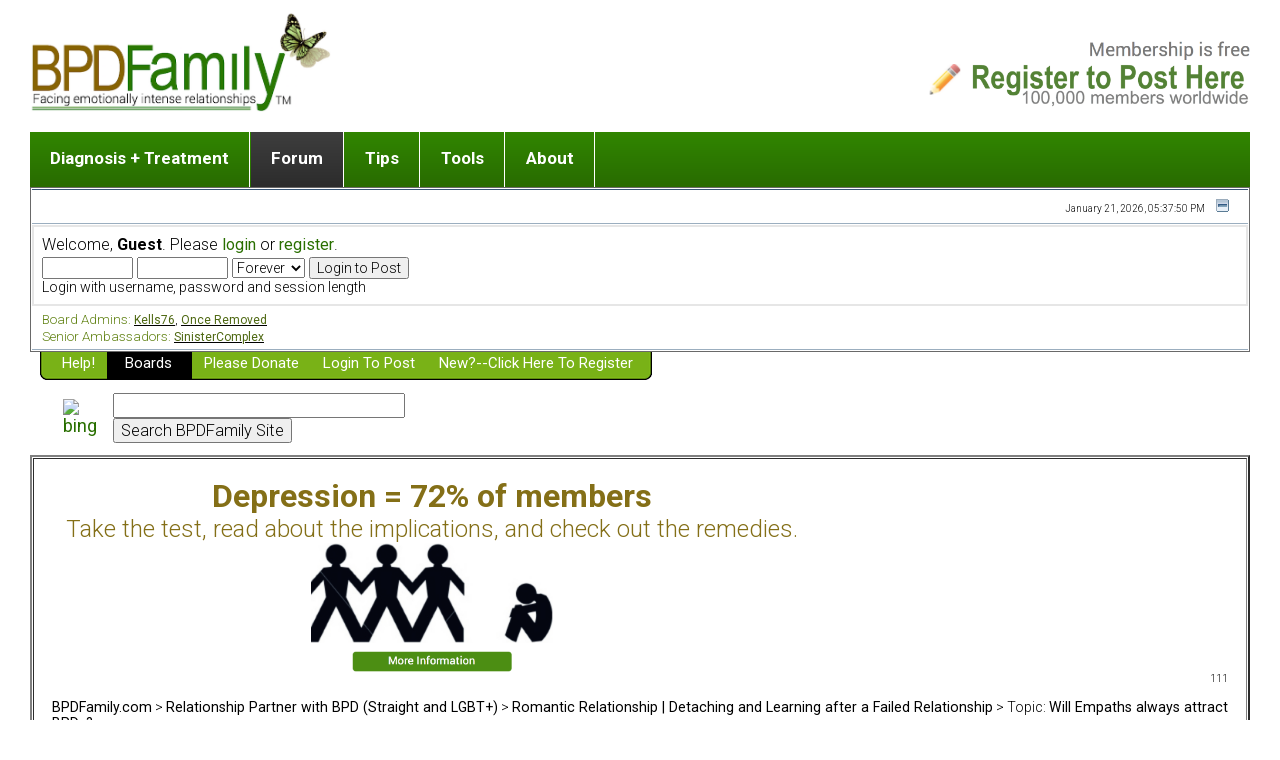

--- FILE ---
content_type: text/html; charset=UTF-8
request_url: https://bpdfamily.com/message_board/index.php?topic=233579.msg12496420
body_size: 187111
content:
<!DOCTYPE html PUBLIC "-//W3C//DTD XHTML 1.0 Transitional//EN" "http://www.w3.org/TR/xhtml1/DTD/xhtml1-transitional.dtd">
	<html xmlns="http://www.w3.org/1999/xhtml"><head>
	<meta http-equiv="Content-Type" content="text/html; charset=UTF-8" />
	<meta name="description" content="24-hour live discussions about Borderline Personality Disorder with other family members" />
	<meta name="keywords" content="Borderline personality disorder, Emotional Regulation Disorder" />
    <link rel="stylesheet" href="//fonts.googleapis.com/css?family=Roboto:100,300,400,500,700&amp;lang=en" />
	<script language="JavaScript" type="text/javascript" src="https://www.bpdfamily.com/message_board/Themes/default/script.js?fin11"></script>
	<script language="JavaScript" type="text/javascript"><!-- // --><![CDATA[
		var smf_theme_url = "https://www.bpdfamily.com/message_board/Themes/default";
		var smf_images_url = "https://www.bpdfamily.com/message_board/Themes/default/images";
		var smf_scripturl = "https://bpdfamily.com/message_board/index.php?PHPSESSID=a5760899cdeab13302a272d1640f255c&amp;";
		var smf_iso_case_folding = false;
		var smf_charset = "UTF-8";
	// ]]></script>
	<title>Will Empaths always attract BPDs?</title>
	<link rel="stylesheet" type="text/css" href="https://www.bpdfamily.com/message_board/Themes/default/style.css?fin11" />
	<link rel="stylesheet" type="text/css" href="https://www.bpdfamily.com/message_board/Themes/default/print.css?fin11" media="print" />
	<link rel="help" href="https://bpdfamily.com/message_board/index.php?PHPSESSID=a5760899cdeab13302a272d1640f255c&amp;action=help" target="_blank" />
	<link rel="search" href="https://bpdfamily.com/message_board/index.php?PHPSESSID=a5760899cdeab13302a272d1640f255c&amp;action=search" />
	<link rel="contents" href="https://bpdfamily.com/message_board/index.php?PHPSESSID=a5760899cdeab13302a272d1640f255c&amp;" />
	<link rel="prev" href="https://bpdfamily.com/message_board/index.php?PHPSESSID=a5760899cdeab13302a272d1640f255c&amp;topic=233579.0;prev_next=prev" />
	<link rel="next" href="https://bpdfamily.com/message_board/index.php?PHPSESSID=a5760899cdeab13302a272d1640f255c&amp;topic=233579.0;prev_next=next" />
	<link rel="index" href="https://bpdfamily.com/message_board/index.php?PHPSESSID=a5760899cdeab13302a272d1640f255c&amp;board=11.0" /><meta http-equiv="X-UA-Compatible" content="IE=EmulateIE7" />

	<script language="JavaScript" type="text/javascript"><!-- // --><![CDATA[
		var current_header = false;

		function shrinkHeader(mode)
		{
			document.cookie = "upshrink=" + (mode ? 1 : 0);
			document.getElementById("upshrink").src = smf_images_url + (mode ? "/upshrink2.gif" : "/upshrink.gif");

			document.getElementById("upshrinkHeader").style.display = mode ? "none" : "";
			document.getElementById("upshrinkHeader2").style.display = mode ? "none" : "";

			current_header = mode;
		}
	// ]]></script>
		<script language="JavaScript" type="text/javascript"><!-- // --><![CDATA[
			var current_header_ic = false;

			function shrinkHeaderIC(mode)
			{
				document.cookie = "upshrinkIC=" + (mode ? 1 : 0);
				document.getElementById("upshrink_ic").src = smf_images_url + (mode ? "/expand.gif" : "/collapse.gif");

				document.getElementById("upshrinkHeaderIC").style.display = mode ? "none" : "";

				current_header_ic = mode;
			}
		// ]]></script>
</head>
<body><!-- ************************************ -->

<table width="100%" border="0" cellspacing="0" cellpadding="0">
<tr>
<td colspan="2"><a title="Home page of BPDFamily.com, online relationship support" href="../"><img src="Themes/default/images/logo.png" alt="Home page of BPDFamily.com, online relationship support" align="left" height="100" border="0"></a><a title="Member registration here" href="Themes/default/register.html"><img src="Themes/default/images/register.png" alt="Member registration here" align="right" height="95" border="0"></a></td>
</tr>
<tr>
<td width="676"><img src="Themes/default/images/spacer.gif" alt="" height="20" width="32" border="0"></td>
<td></td>
</tr>
<!---<td bgcolor="#2c752" width="676"><img src="Themes/default/images/menu_bar.jpg" alt="" height="53" width="676" usemap="#menu_barcf93dbec" border="0"></td>-->
<td width="100%" border="0">
<ul class="menu-forum">

<li><a href="/">Diagnosis + Treatment</a>
<ul>
 <li><a title="The Big Picture " href="../#clinical-overview ">The Big Picture </a></li>
<li><a title="Dr. Jekyll and Mr. Hyde?" href="../content/Dr-Jekyll-and-Mr-Hyde">Dr. Jekyll and Mr. Hyde? [ Video ]</a></li>
<li><a title="5 Traits of Personality Disorders" href="../content/traits-personality-disorder">Five Dimensions of Human Personality</a></li>
<li><a title="Think It's BPD but How Can I Know?" href="../content/what-borderline-personality-disorder">Think It's BPD but How Can I Know?</a></li>
<li><a title="DSM Criteria for Personality Disorders" href="../content/borderline-personality-disorder">DSM Criteria for Personality Disorders </a></li>
<li><a title="Treatment BPD [ Video ]</" href="../content/treatment-borderline-personality-disorder">Treatment of BPD [ Video ]</a></li>
<li><a title="Getting a Loved One Into Therapy" href="../content/how-to-get-borderline-into-therapy">Getting a Loved One Into Therapy</a></li>
<li><a title="Top 50 Questions Members Ask" href="index.php?board=45.0;sort=views;desc">Top 50 Questions Members Ask</a></li>
<li><a title="Home page" href="/" >Home page</a></li>
</ul>
</li>
<li><a href="" class="active">Forum</a>
<ul>
<li><a title="Messageboards" href="">List of discussion groups</a>
<li><a title="First post" href="Themes/default/register.html">Making a first post</a>
<li><a title="Show posts" href="index.php?action=profile;sa=showPosts">Find last post</a>
<li><a title="Guidelines" href="../guidelines">Discussion group guidelines</a>
</ul>
</li>
<li><a href="#">Tips</a>
<ul>
<li><a title="Stop a pending break-up, reverse a recent break-up" href="../portfolio-save-relationship">Romantic relationship in or near breakup</a></li>
 <li><a title="Child, Teen, or Adult with Borderline Personality Disorder Traits" href="../portfolio-child">Child (adult or adolescent) with BPD</a></li>
<li><a title="Sibling, In-laws, Extended Family or Parent  with Borderline Personality Disorder Traits" href="../portfolio-parent">Sibling or Parent with BPD</a></li>
<li><a title="Boyfriend, Girlfriend, Gay or Lesbian Partner with Borderline Personality Disorder Traits" href="../portfolio-4-cols">Boyfriend/Girlfriend with BPD</a></li>
<li><a title="Partner or Spouse with Borderline Personality Disorder Traits" href="../portfolio-4-cols">Partner or Spouse with BPD</a></li>
<li><a title="Being Abandoned or Breaking Up from "BPD" or High Conflict Relationship" href="../portfolio-broken">Surviving a Failed Romantic Relationship</a></li>
</ul>
</li>
<li><a href="#">Tools</a>
<ul>
<li><a title="Mindfulness" href="../content/triggering-and-mindfulness-and-wise-mind">Wisemind</a></li>
<li><a title="Ending conflict" href="../content/ending-conflict">Ending conflict (3 minute lesson)</a></li>
<li><a title="Listen with Empathy" href="../content/listen-with-empathy">Listen with Empathy</a></li>
<li><a title="Don't Be Invalidating" href="../content/communication-skills-validation">Don't Be Invalidating</a></li>
<li><a title="Setting boundaries" href="../content/setting-boundaries">Setting boundaries</a></li>
<li><a title="On-line CBT" href="../content/line-cognitive-therapy-program">On-line CBT</a></li>
<li><a title="Book reviews" href="../content/book-reviews">Book reviews</a></li>
<li><a title="Member Workshops" href="index.php?board=36.0">Member workshops</a></li>
</ul>
</li>

<li><a href="#">About</a>
<ul>
<li><a href="../about">Mission and Purpose</a></li>
<li><a href="../content/policies">Website Policies</a></li>
<li><a title="Eligibility" href="../content/membership">Membership Eligibility</a></li>
<li><a title="Eligibility" href="index.php?action=treasury">Please Donate</a></li>
</ul>
</li>
</ul>
</td>
<!--<td bgcolor="#318200"><img src="Themes/default/images/spacer.gif" alt="" height="10" width="1" border="0"></td>-->
<td></td>
</table>
<map name="menu_barcf93dbec"><area shape="rect" coords="557,7,659,46" href="../about" alt=""><area shape="rect" coords="210,6,358,42" href="../content/book-reviews" alt=""><area shape="rect" coords="269,28,272,31" alt=""><area shape="rect" coords="89,6,194,44" href="../portfolio-child" alt=""><area shape="rect" coords="5,6,78,45" href='../index.php' alt=""></map>

<script type="text/javascript">
<!--
function popup(mylink, windowname)
{
if (! window.focus)return true;
var href;
if (typeof(mylink) == 'string')
   href=mylink;
else
   href=mylink.href;
window.open(href, windowname, 'width=420,height=600,scrollbars=yes');
return false;
}
//-->
</script>
	<div class="tborder" >
		<table width="100%" cellpadding="0" cellspacing="0" border="0">
			<tr>
				<td class="catbg" height="0">
					<span style="font-family: Verdana, sans-serif; font-size: 140%; "></span>
				</td>
				<td align="right" class="catbg">
					
				</td>
			</tr>
		</table>
		<table width="100%" cellpadding="0" cellspacing="0" border="0" >
			<tr>
				<td class="titlebg2" height="32" align="right">
					<span class="smalltext">January 21, 2026, 05:37:50 PM </span>
					<a href="#" onclick="shrinkHeader(!current_header); return false;"><img id="upshrink" src="https://www.bpdfamily.com/message_board/Themes/default/images/upshrink.gif" alt="*" title="Shrink or expand the header." align="bottom" style="margin: 0 1ex;" /></a>
				</td>
			</tr>
			<tr id="upshrinkHeader">
				<td valign="top" colspan="2">
					<table width="100%" class="bordercolor" cellpadding="8" cellspacing="1" border="0" style="margin-top: 1px;">
						<tr>
							<td colspan="2" width="100%" valign="top" class="windowbg2"><span class="middletext">Welcome, <b>Guest</b>. Please <a href="https://bpdfamily.com/message_board/index.php?PHPSESSID=a5760899cdeab13302a272d1640f255c&amp;action=login">login</a> or <a href="https://bpdfamily.com/message_board/index.php?PHPSESSID=a5760899cdeab13302a272d1640f255c&amp;action=register">register</a>.				</span>
								<script language="JavaScript" type="text/javascript" src="https://www.bpdfamily.com/message_board/Themes/default/sha1.js"></script>

								<form action="https://bpdfamily.com/message_board/index.php?PHPSESSID=a5760899cdeab13302a272d1640f255c&amp;action=login2" method="post" accept-charset="UTF-8" class="middletext" style="margin: 3px 1ex 1px 0;" onsubmit="hashLoginPassword(this, 'a6ab5dd1bbd2ad7461060b6832274548');">
									<input type="text" name="user" size="10" /> <input type="password" name="passwrd" size="10" />
									<select name="cookielength">
										<option value="60">1 Hour</option>
										<option value="300">5 Hours</option>
       									<option value="1440">1 Day</option>
										<option value="10080">1 Week</option>
										<option value="-1" selected="selected">Forever</option>
									</select>
									<input type="submit" value="Login to Post" /><br />
									<span class="middletext">Login with username, password and session length</span>
									<input type="hidden" name="hash_passwrd" value="" />
								</form>
							</td>

						</tr>
					</table>
				</td>
			</tr>
		</table>
		<table id="upshrinkHeader2" width="100%" cellpadding="4" cellspacing="0" border="0">
			<tr>
				<td width="90%" class="titlebg2">
					<span class="normaltext"><span style="font-size: 10pt; line-height: 1.3em;"><span style="color: #638417;">Board Admins:</span></span><span style="font-size: 9pt; line-height: 1.3em;"> <a href="https://bpdfamily.com/message_board/index.php?PHPSESSID=a5760899cdeab13302a272d1640f255c&amp;action=profile;u=71649" target="_blank"><span style="color: #4E6812;">Kells76</span></a>, <a href="https://bpdfamily.com/message_board/index.php?PHPSESSID=a5760899cdeab13302a272d1640f255c&amp;action=profile;u=44614" target="_blank"><span style="color: #4E6812;">Once Removed</span></a> </span><br /><span style="font-size: 10pt; line-height: 1.3em;"><span style="color: #638417;">Senior Ambassadors:</span></span><span style="font-size: 9pt; line-height: 1.3em;"> <a href="https://bpdfamily.com/message_board/index.php?PHPSESSID=a5760899cdeab13302a272d1640f255c&amp;action=profile;u=113311" target="_blank"><span style="color: #4E6812;">SinisterComplex</span></a> </span><br /></span>
				</td>
				<td class="titlebg2" align="right" nowrap="nowrap" valign="top">
				</td>
			</tr>
		</table>
	</div>
			<table cellpadding="0" cellspacing="0" border="0" style="margin-left: 10px;">
				<tr>
					<td class="maintab_first">&nbsp;</td>
				<td valign="top" class="maintab_back">
					<a href="index.php?topic=319251">Help!</a>
				</td><td class="maintab_active_first">&nbsp;</td>
				<td valign="top" class="maintab_active_back">
					<a href="https://bpdfamily.com/message_board/index.php?PHPSESSID=a5760899cdeab13302a272d1640f255c&amp;">Boards</a>
				</td><td class="maintab_active_last">&nbsp;</td>
				<td valign="top" class="maintab_back">
					<a href="https://bpdfamily.com/message_board/index.php?PHPSESSID=a5760899cdeab13302a272d1640f255c&amp;action=treasury">Please Donate</a>
				</td>
				<td valign="top" class="maintab_back">
					<a href="https://bpdfamily.com/message_board/index.php?PHPSESSID=a5760899cdeab13302a272d1640f255c&amp;action=login">Login to Post</a>
				</td>
				<td valign="top" class="maintab_back">
					<a href="https://bpdfamily.com/message_board/index.php?PHPSESSID=a5760899cdeab13302a272d1640f255c&amp;action=register">New?--Click here to register</a>
				</td>
				<td class="maintab_last">&nbsp;</td>
			</tr>
		</table><!-- Notes for using this ad
     Location: Display ads on every page right below the men u
     Frequency: Continuously
     ************************************ -->
<table border="0" cellspacing="0" cellpadding="0">
<tr>
<td width="30"><img src="images/spacer.gif" alt="" height="10" width="26" border="0"></td>
<td><img src="images/spacer.gif" alt="" height="10" width="32" border="0"></td>
</tr>
	<tr>
<td width="30"></td>
<td>
<table width="500" border="0" cellspacing="0" cellpadding="0">
<tr><td><!-- BING CSE Search Box Begins 
         -->
<form method="get" action="http://www.bing.com/search">
<input type="hidden" name="cp" value="1252" />
<input type="hidden" name="FORM" value="FREESS" />
 <table bgcolor="#FFFFFF">
  <tr>
   <td>
    <a href="http://www.bing.com/">
    <img src="http://www.bing.com/siteowner/s/siteowner/Logo_51x19_Dark.png" border="0" ALT="bing" />
    </a>
   </td>
   <td>
    <input type="text" name="q" size="30" />
    <input type="submit" value="Search BPDFamily Site" />
    <input type="hidden" name="q1" value="site:bpdfamily.com" />
   </td>
  </tr>
 </table>
</form>
<!-- Bing CSE Search Box Ends 
     --></td></tr>
</table>
</td>
</tr>
</table>
	<div id="bodyarea" style="padding: 1ex 0px 2ex 0px;"><div align="right">
	<table border="2" cellspacing="1" cellpadding="18">
		<tr>
			<td class="windowbg2">
				<div align="left">
					<table border="0" cellspacing="0" cellpadding="0">
						<tr>
							<td width="14"></td>
							<td valign="top">
									<div align="center">
										<font size="6" color="#846f17"><b>Depression = 72% of members</b> </font><font color="#846f17"><br>
										</font><font size="5" color="#846f17">Take the test, read about the implications, and check out the remedies.</font><br>
										<font size="5" color="#846f17"><img src="images/mb/depression.png" alt="" height="100" border="0" hspace="14"></font><img src="images/spacer.gif" alt="" height="8" width="100%" border="0">
<a href="../content/depression-stop-being-tortured-your-own-thoughts"><img src="images/mb/more-info.png" alt="" height="" width="160" border="0" hspace=""></a></div>
								
						
					
				</div>
			</td>
		</tr>
	</table>
	<div align="right"><font size="1">111</font></div>
<a name="top"></a>
<a name="msg12496405"></a>
<div><div class="nav" style="font-size: smaller; margin-bottom: 2ex; margin-top: 2ex;"><b><a href="https://bpdfamily.com/message_board/index.php?PHPSESSID=a5760899cdeab13302a272d1640f255c&amp;" class="nav">BPDFamily.com</a></b>&nbsp;>&nbsp;<b><a href="https://bpdfamily.com/message_board/index.php?PHPSESSID=a5760899cdeab13302a272d1640f255c&amp;#20" class="nav">Relationship Partner with BPD (Straight and LGBT+)</a></b>&nbsp;>&nbsp;<b><a href="https://bpdfamily.com/message_board/index.php?PHPSESSID=a5760899cdeab13302a272d1640f255c&amp;board=11.0" class="nav">Romantic Relationship | Detaching and Learning after a Failed Relationship</a></b>&nbsp;>&nbsp;Topic: <b><a href="https://bpdfamily.com/message_board/index.php?PHPSESSID=a5760899cdeab13302a272d1640f255c&amp;topic=233579.0" class="nav">Will Empaths always attract BPDs?</a></b></div></div>
<table width="100%" cellpadding="0" cellspacing="0" border="0">
	<tr>
		<td class="middletext" valign="bottom" style="padding-bottom: 4px;">Pages: [<b>1</b>] <a class="navPages" href="https://bpdfamily.com/message_board/index.php?PHPSESSID=a5760899cdeab13302a272d1640f255c&amp;topic=233579.30">2</a> &nbsp;<a href="https://bpdfamily.com/message_board/index.php?PHPSESSID=a5760899cdeab13302a272d1640f255c&amp;topic=233579.0;all">All</a>   &nbsp;&nbsp;<a href="#lastPost"><b>Go Down</b></a></td>
		<td align="right" style="padding-right: 1ex;">
			<div class="nav" style="margin-bottom: 2px;"> <a href="https://bpdfamily.com/message_board/index.php?PHPSESSID=a5760899cdeab13302a272d1640f255c&amp;topic=233579.0;prev_next=prev#new">&laquo; previous</a> <a href="https://bpdfamily.com/message_board/index.php?PHPSESSID=a5760899cdeab13302a272d1640f255c&amp;topic=233579.0;prev_next=next#new">next &raquo;</a></div>
			<table cellpadding="0" cellspacing="0">
				<tr>
					
		<td class="mirrortab_first">&nbsp;</td>
		<td class="mirrortab_back"><a href="https://bpdfamily.com/message_board/index.php?PHPSESSID=a5760899cdeab13302a272d1640f255c&amp;action=printpage;topic=233579.0" target="_blank">Print</a></td>
		<td class="mirrortab_last">&nbsp;</td>
				</tr>
			</table>
		</td>
	</tr>
</table>
<table width="100%" cellpadding="3" cellspacing="0" border="0" class="tborder" style="border-bottom: 0;">
		<tr class="catbg3">
				<td valign="middle" width="2%" style="padding-left: 6px;">
						<img src="https://www.bpdfamily.com/message_board/Themes/default/images/topic/veryhot_post.gif" align="bottom" alt="" />
				</td>
				<td width="13%"> Author</td>
				<td valign="middle" width="85%" style="padding-left: 6px;" id="top_subject">
						Topic: Will Empaths always attract BPDs? &nbsp;(Read 14078 times)
				</td>
		</tr>
</table>
<form action="https://bpdfamily.com/message_board/index.php?PHPSESSID=a5760899cdeab13302a272d1640f255c&amp;action=quickmod2;topic=233579.0" method="post" accept-charset="UTF-8" name="quickModForm" id="quickModForm" style="margin: 0;" onsubmit="return in_edit_mode == 1 ? modify_save('a6ab5dd1bbd2ad7461060b6832274548') : confirm('Are you sure you want to do this?');">
<table cellpadding="0" cellspacing="0" border="0" width="100%" class="bordercolor">
	<tr><td style="padding: 1px 1px 0 1px;">
		<table width="100%" cellpadding="3" cellspacing="0" border="0">
			<tr><td class="windowbg">
				<table width="100%" cellpadding="5" cellspacing="0" style="table-layout: fixed;">
					<tr>
						<td valign="top" width="16%" rowspan="2" style="overflow: hidden;">
							<b><a href="https://bpdfamily.com/message_board/index.php?PHPSESSID=a5760899cdeab13302a272d1640f255c&amp;action=profile;u=64750" title="View the profile of Caredverymuch">Caredverymuch</a></b>
							<div class="smalltext">
								<img src="https://www.bpdfamily.com/message_board/Themes/default/images/stargmodx.gif" alt="*" border="0" /><img src="https://www.bpdfamily.com/message_board/Themes/default/images/stargmodx.gif" alt="*" border="0" /><img src="https://www.bpdfamily.com/message_board/Themes/default/images/stargmodx.gif" alt="*" border="0" /><img src="https://www.bpdfamily.com/message_board/Themes/default/images/stargmodx.gif" alt="*" border="0" /><img src="https://www.bpdfamily.com/message_board/Themes/default/images/stargmodx.gif" alt="*" border="0" /><br />
								<img src="https://www.bpdfamily.com/message_board/Themes/default/images/useroff.gif" alt="Offline" border="0" style="margin-top: 2px;" /><span class="smalltext"> Offline</span><br /><br />
						What is your sexual orientation: Straight<br />
						Who in your life has "personality" issues: Ex-romantic partner<br />
								Posts: 735<br />
								<br />
								<div style="overflow: auto; width: 100%;"><img src="https://www.bpdfamily.com/message_board/avatars/New_Life/free.jpg" alt="" class="avatar" border="0" /></div><br />
								
								
								
								<br />
							</div>
						</td>
						<td valign="top" width="85%" height="100%">
							<table width="100%" border="0"><tr>
								<td valign="middle"><a href="https://bpdfamily.com/message_board/index.php?PHPSESSID=a5760899cdeab13302a272d1640f255c&amp;topic=233579.msg12496405#msg12496405"><img src="https://www.bpdfamily.com/message_board/Themes/default/images/post/xx.gif" alt="" border="0" /></a></td>
								<td valign="middle">
									<div style="font-weight: bold;" id="subject_12496405">
										<a href="https://bpdfamily.com/message_board/index.php?PHPSESSID=a5760899cdeab13302a272d1640f255c&amp;topic=233579.msg12496405#msg12496405">Will Empaths always attract BPDs?</a>
									</div>
									<div class="smalltext">&#171; <b> on:</b> September 21, 2014, 03:03:32 PM  &#187;</div></td>
								<td align="right" valign="bottom" height="20" style="font-size: smaller;">
								</td>
							</tr></table>
							<hr width="100%" size="1" class="hrcolor" />
							<div class="post">As I continue in personal inventory, I read a statement that left me questioning: &nbsp;Empths will always attract and be attracted to BPDs and or NPDs. &nbsp;<br/><br/>Im clearly an empth. &nbsp;I meet all the criteria. Empths have an ability to truly feel another&#039;s emotions. In a deep way. This ability can be genetic or a result of FOO issues. And generally blossoms in adulthood. This is me. <br/><br/>I used to have great conversations with my expBPD about this. He, too always said he could read ppl. Of course, realizing post r/s that he is pBPD, that ability is much different than an Empths. I actually know empathy. <br/><br/>I&#039;ve noticed retrospectively that I indeed have always been in r/s with pBPD or pNPD. I married a pNPD. After the r/s ended, the pBPD r/s took over. Looking back I see traits in my earlier r/s&#039;s. <br/><br/>My T says both my pNPD spouse and pBPD recent ex are the same man. &nbsp;She has met them both. &nbsp;<br/><br/>It&#039;s been a horrific few years as a result of the perfect storm I endured. <br/><br/>I tend to be attracted to very sensitive men. &nbsp;Moving forward I think I &nbsp;am realizing why. &nbsp;Bc there is always a child underneath that sensitive demeanor that I somehow continue to feel a bond with. And I don&#039;t want to. <br/><br/>I ignore no &nbsp; &nbsp;now. I&#039;ve ended a few recent casual r/s at the hint of push/ pull. &nbsp;Im realistically trying to explore what type of partnership is indeed the healthiest for an empath moving forward. As I&#039;ve been through the wrath of hell with the NPD and BPD r/s. &nbsp;I&#039;m not actively searching for a new r/s but remain cautiously guarded as I meet new men. My boundaries are unwavering now. I&#039;ve been alone for a good amount of time and gone inside to do my work. <br/><br/>I appreciate the feedback of this community of support and find it tremendously valuable. &nbsp; </div>
						</td>
					</tr>
					<tr>
						<td valign="bottom" class="smalltext" width="85%">
							<table width="100%" border="0" style="table-layout: fixed;"><tr>
								<td colspan="2" class="smalltext" width="100%">
								</td>
							</tr><tr>
								<td valign="bottom" class="smalltext" id="modified_12496405">
								</td>
								<td align="right" valign="bottom" class="smalltext">
									<img src="https://www.bpdfamily.com/message_board/Themes/default/images/ip.gif" alt="" border="0" />
									Logged
								</td>
							</tr></table>
						</td>
					</tr>
				</table>
			</td></tr>
		</table>
	</td></tr>
	<tr><td style="padding: 1px 1px 0 1px;">
		<a name="msg12496420"></a><a name="new"></a>
		<table width="100%" cellpadding="3" cellspacing="0" border="0">
			<tr><td class="windowbg2">
				<table width="100%" cellpadding="5" cellspacing="0" style="table-layout: fixed;">
					<tr>
						<td valign="top" width="16%" rowspan="2" style="overflow: hidden;">
							<b><a href="https://bpdfamily.com/message_board/index.php?PHPSESSID=a5760899cdeab13302a272d1640f255c&amp;action=profile;u=67650" title="View the profile of freedom33">freedom33</a></b>
							<div class="smalltext">
								<img src="https://www.bpdfamily.com/message_board/Themes/default/images/stargmodx.gif" alt="*" border="0" /><img src="https://www.bpdfamily.com/message_board/Themes/default/images/stargmodx.gif" alt="*" border="0" /><img src="https://www.bpdfamily.com/message_board/Themes/default/images/stargmodx.gif" alt="*" border="0" /><img src="https://www.bpdfamily.com/message_board/Themes/default/images/stargmodx.gif" alt="*" border="0" /><img src="https://www.bpdfamily.com/message_board/Themes/default/images/stargmodx.gif" alt="*" border="0" /><br />
								<img src="https://www.bpdfamily.com/message_board/Themes/default/images/useroff.gif" alt="Offline" border="0" style="margin-top: 2px;" /><span class="smalltext"> Offline</span><br /><br />
								Gender: <img src="https://www.bpdfamily.com/message_board/Themes/default/images/Male.gif" alt="Male" border="0" /><br />
						What is your sexual orientation: Straight<br />
						Who in your life has "personality" issues: Ex-romantic partner<br />
						Relationship status: Single<br />
								Posts: 542<br />
								<br />
								<div style="overflow: auto; width: 100%;"><img src="https://www.bpdfamily.com/message_board/avatars/New_Life/phoenix.png" alt="" class="avatar" border="0" /></div><br />
								
								
								
								<br />
							</div>
						</td>
						<td valign="top" width="85%" height="100%">
							<table width="100%" border="0"><tr>
								<td valign="middle"><a href="https://bpdfamily.com/message_board/index.php?PHPSESSID=a5760899cdeab13302a272d1640f255c&amp;topic=233579.msg12496420#msg12496420"><img src="https://www.bpdfamily.com/message_board/Themes/default/images/post/xx.gif" alt="" border="0" /></a></td>
								<td valign="middle">
									<div style="font-weight: bold;" id="subject_12496420">
										<a href="https://bpdfamily.com/message_board/index.php?PHPSESSID=a5760899cdeab13302a272d1640f255c&amp;topic=233579.msg12496420#msg12496420">Re: Will Empths always attract BPDs?</a>
									</div>
									<div class="smalltext">&#171; <b>Reply #1 on:</b> September 21, 2014, 03:34:51 PM  &#187;</div></td>
								<td align="right" valign="bottom" height="20" style="font-size: smaller;">
								</td>
							</tr></table>
							<hr width="100%" size="1" class="hrcolor" />
							<div class="post">The question for me is whether that sensitive child that one fall in love with was indeed part of the pwBPD. <br/><br/>I am inclined to believe that actually it is ours. The pwBPD&#039;s core is hollow and is covered by a mirror which is the perfect hook for projections. <br/><br/>I think our own inner child was projected on to them that we then we fell in love with and felt compelled to take care of. If one does not make conscious and nurture their own inner child that has suffered narcissistic injuries and needs attention then inevitably all of this woundedness will be projected outside and the same mistakes will be repeated over and over again.<br/><br/>I can&#039;t help not to bring up the myth of narcissus that saw his reflection in the lake and fall in love with it until he fall in and drowned.&nbsp; We don&#039;t see things as they are. We see things as we are.</div>
						</td>
					</tr>
					<tr>
						<td valign="bottom" class="smalltext" width="85%">
							<table width="100%" border="0" style="table-layout: fixed;"><tr>
								<td colspan="2" class="smalltext" width="100%">
								</td>
							</tr><tr>
								<td valign="bottom" class="smalltext" id="modified_12496420">
								</td>
								<td align="right" valign="bottom" class="smalltext">
									<img src="https://www.bpdfamily.com/message_board/Themes/default/images/ip.gif" alt="" border="0" />
									Logged
								</td>
							</tr></table>
						</td>
					</tr>
				</table>
			</td></tr>
		</table>
	</td></tr>
	<tr><td style="padding: 1px 1px 0 1px;">
		<a name="msg12496426"></a>
		<table width="100%" cellpadding="3" cellspacing="0" border="0">
			<tr><td class="windowbg">
				<table width="100%" cellpadding="5" cellspacing="0" style="table-layout: fixed;">
					<tr>
						<td valign="top" width="16%" rowspan="2" style="overflow: hidden;">
							<b><a href="https://bpdfamily.com/message_board/index.php?PHPSESSID=a5760899cdeab13302a272d1640f255c&amp;action=profile;u=67615" title="View the profile of 2014">2014</a></b>
							<div class="smalltext">
								 <br />
								<img src="https://www.bpdfamily.com/message_board/Themes/default/images/stargmodx.gif" alt="*" border="0" /><br />
								<img src="https://www.bpdfamily.com/message_board/Themes/default/images/useroff.gif" alt="Offline" border="0" style="margin-top: 2px;" /><span class="smalltext"> Offline</span><br /><br />
								Gender: <img src="https://www.bpdfamily.com/message_board/Themes/default/images/Female.gif" alt="Female" border="0" /><br />
						What is your sexual orientation: Straight<br />
								Posts: 49<br />
								<br />
								
								
								
								<br />
							</div>
						</td>
						<td valign="top" width="85%" height="100%">
							<table width="100%" border="0"><tr>
								<td valign="middle"><a href="https://bpdfamily.com/message_board/index.php?PHPSESSID=a5760899cdeab13302a272d1640f255c&amp;topic=233579.msg12496426#msg12496426"><img src="https://www.bpdfamily.com/message_board/Themes/default/images/post/xx.gif" alt="" border="0" /></a></td>
								<td valign="middle">
									<div style="font-weight: bold;" id="subject_12496426">
										<a href="https://bpdfamily.com/message_board/index.php?PHPSESSID=a5760899cdeab13302a272d1640f255c&amp;topic=233579.msg12496426#msg12496426">Re: Will Empths always attract BPDs?</a>
									</div>
									<div class="smalltext">&#171; <b>Reply #2 on:</b> September 21, 2014, 03:39:58 PM  &#187;</div></td>
								<td align="right" valign="bottom" height="20" style="font-size: smaller;">
								</td>
							</tr></table>
							<hr width="100%" size="1" class="hrcolor" />
							<div class="post">This is a very interesting topic. <br/><br/>I am an empath as well (and a huge introvert) and i attract NPD&#039;s &amp; BPD&#039;s as well. <br/><br/>And to be honest, i am (actually; i was) attracted to them as well (but will no longer go there, learning here). And i always said the same thing, there is this child in these grown up men that i can see, a sweet, playful child that i adore so much… until i learned the hard way how that child could make you bleed from every pore when being in an adult relationship with them as it was and always will be &#039;me me me&#039; and their huge lack of basic empathy. <br/><br/>But the thing is, even though i can spot a cluster B now from far and i protect myself by not even going on a first date, they will not give up. They remain hardcore attracted to me and i wonder why? I am deleting, blocking, ignoring any new guy that i feel have cluster b vibes and they still won&#039;t give up, some of them really believing that i will be the &#039;one&#039; for them if i just would give it a chance. </div>
						</td>
					</tr>
					<tr>
						<td valign="bottom" class="smalltext" width="85%">
							<table width="100%" border="0" style="table-layout: fixed;"><tr>
								<td colspan="2" class="smalltext" width="100%">
								</td>
							</tr><tr>
								<td valign="bottom" class="smalltext" id="modified_12496426">
								</td>
								<td align="right" valign="bottom" class="smalltext">
									<img src="https://www.bpdfamily.com/message_board/Themes/default/images/ip.gif" alt="" border="0" />
									Logged
								</td>
							</tr></table>
						</td>
					</tr>
				</table>
			</td></tr>
		</table>
	</td></tr>
	<tr><td style="padding: 1px 1px 0 1px;">
		<a name="msg12496434"></a>
		<table width="100%" cellpadding="3" cellspacing="0" border="0">
			<tr><td class="windowbg2">
				<table width="100%" cellpadding="5" cellspacing="0" style="table-layout: fixed;">
					<tr>
						<td valign="top" width="16%" rowspan="2" style="overflow: hidden;">
							<b><a href="https://bpdfamily.com/message_board/index.php?PHPSESSID=a5760899cdeab13302a272d1640f255c&amp;action=profile;u=64750" title="View the profile of Caredverymuch">Caredverymuch</a></b>
							<div class="smalltext">
								<img src="https://www.bpdfamily.com/message_board/Themes/default/images/stargmodx.gif" alt="*" border="0" /><img src="https://www.bpdfamily.com/message_board/Themes/default/images/stargmodx.gif" alt="*" border="0" /><img src="https://www.bpdfamily.com/message_board/Themes/default/images/stargmodx.gif" alt="*" border="0" /><img src="https://www.bpdfamily.com/message_board/Themes/default/images/stargmodx.gif" alt="*" border="0" /><img src="https://www.bpdfamily.com/message_board/Themes/default/images/stargmodx.gif" alt="*" border="0" /><br />
								<img src="https://www.bpdfamily.com/message_board/Themes/default/images/useroff.gif" alt="Offline" border="0" style="margin-top: 2px;" /><span class="smalltext"> Offline</span><br /><br />
						What is your sexual orientation: Straight<br />
						Who in your life has "personality" issues: Ex-romantic partner<br />
								Posts: 735<br />
								<br />
								<div style="overflow: auto; width: 100%;"><img src="https://www.bpdfamily.com/message_board/avatars/New_Life/free.jpg" alt="" class="avatar" border="0" /></div><br />
								
								
								
								<br />
							</div>
						</td>
						<td valign="top" width="85%" height="100%">
							<table width="100%" border="0"><tr>
								<td valign="middle"><a href="https://bpdfamily.com/message_board/index.php?PHPSESSID=a5760899cdeab13302a272d1640f255c&amp;topic=233579.msg12496434#msg12496434"><img src="https://www.bpdfamily.com/message_board/Themes/default/images/post/xx.gif" alt="" border="0" /></a></td>
								<td valign="middle">
									<div style="font-weight: bold;" id="subject_12496434">
										<a href="https://bpdfamily.com/message_board/index.php?PHPSESSID=a5760899cdeab13302a272d1640f255c&amp;topic=233579.msg12496434#msg12496434">Re: Will Empths always attract BPDs?</a>
									</div>
									<div class="smalltext">&#171; <b>Reply #3 on:</b> September 21, 2014, 03:55:08 PM  &#187;</div></td>
								<td align="right" valign="bottom" height="20" style="font-size: smaller;">
								</td>
							</tr></table>
							<hr width="100%" size="1" class="hrcolor" />
							<div class="post"><div class="quoteheader"><a href="https://bpdfamily.com/message_board/index.php?PHPSESSID=a5760899cdeab13302a272d1640f255c&amp;topic=233579.msg12496426#msg12496426">Quote from: 2014 on September 21, 2014, 03:39:58 PM </a></div><div class="quote">But the thing is, even though i can spot a cluster B now from far and i protect myself by not even going on a first date, they will not give up. They remain hardcore attracted to me and i wonder why? I am deleting, blocking, ignoring any new guy that i feel have cluster b vibes and they still won&#039;t give up, some of them really believing that i will be the &#039;one&#039; for them if i just would give it a chance. </div><br/>I find this profoundly accurate in my life as well. I can spot cluster b almost immediately now. Both of the men I recent went on one date with were cluster b. i immediately put my boundary up.&nbsp; The first man would not give up on me.&nbsp; He was so interested in me he continued to persue me for months as I gave little back in return except appropriateness. <br/><br/>The moment I gave in to a second date, he pushed back. It was a lovely fun evening too. I blocked him from contact after the push , he noticed weeks later. And continued for months to plead for a third date. All the whole with no response from me. He continues to try every few wks to see if i will go out w him again. After i most appropriately told him i was not interested. <br/><br/>A newer man I&#039;ve dated pursued me for years. I mean years. When we recently both became single, same thing.&nbsp; Dated twice.&nbsp; Great times.&nbsp; Incredibly easy and fun. Then he pushed away. I answer him when I feel like it and not always. The many times I do not answer his texts, etc. He goes overdrive on contact. <br/><br/>I have only casual feelings for these men so its ok that they pushed back.&nbsp; But wth is it that these cluster b men cant leave me alone? </div>
						</td>
					</tr>
					<tr>
						<td valign="bottom" class="smalltext" width="85%">
							<table width="100%" border="0" style="table-layout: fixed;"><tr>
								<td colspan="2" class="smalltext" width="100%">
								</td>
							</tr><tr>
								<td valign="bottom" class="smalltext" id="modified_12496434">
								</td>
								<td align="right" valign="bottom" class="smalltext">
									<img src="https://www.bpdfamily.com/message_board/Themes/default/images/ip.gif" alt="" border="0" />
									Logged
								</td>
							</tr></table>
						</td>
					</tr>
				</table>
			</td></tr>
		</table>
	</td></tr>
	<tr><td style="padding: 1px 1px 0 1px;">
		<a name="msg12496469"></a>
		<table width="100%" cellpadding="3" cellspacing="0" border="0">
			<tr><td class="windowbg">
				<table width="100%" cellpadding="5" cellspacing="0" style="table-layout: fixed;">
					<tr>
						<td valign="top" width="16%" rowspan="2" style="overflow: hidden;">
							<b><a href="https://bpdfamily.com/message_board/index.php?PHPSESSID=a5760899cdeab13302a272d1640f255c&amp;action=profile;u=57109" title="View the profile of imstronghere2">imstronghere2</a></b>
							<div class="smalltext">
								<img src="https://www.bpdfamily.com/message_board/Themes/default/images/stargmodx.gif" alt="*" border="0" /><img src="https://www.bpdfamily.com/message_board/Themes/default/images/stargmodx.gif" alt="*" border="0" /><img src="https://www.bpdfamily.com/message_board/Themes/default/images/stargmodx.gif" alt="*" border="0" /><br />
								<img src="https://www.bpdfamily.com/message_board/Themes/default/images/useroff.gif" alt="Offline" border="0" style="margin-top: 2px;" /><span class="smalltext"> Offline</span><br /><br />
						What is your sexual orientation: Straight<br />
								Posts: 191<br />
								<br />
								<div style="overflow: auto; width: 100%;"><img src="https://www.bpdfamily.com/message_board/avatars/vintage_cartoons/Mr_Magoo.gif" alt="" class="avatar" border="0" /></div><br />
								
								
								
								<br />
							</div>
						</td>
						<td valign="top" width="85%" height="100%">
							<table width="100%" border="0"><tr>
								<td valign="middle"><a href="https://bpdfamily.com/message_board/index.php?PHPSESSID=a5760899cdeab13302a272d1640f255c&amp;topic=233579.msg12496469#msg12496469"><img src="https://www.bpdfamily.com/message_board/Themes/default/images/post/xx.gif" alt="" border="0" /></a></td>
								<td valign="middle">
									<div style="font-weight: bold;" id="subject_12496469">
										<a href="https://bpdfamily.com/message_board/index.php?PHPSESSID=a5760899cdeab13302a272d1640f255c&amp;topic=233579.msg12496469#msg12496469">Re: Will Empths always attract BPDs?</a>
									</div>
									<div class="smalltext">&#171; <b>Reply #4 on:</b> September 21, 2014, 05:41:39 PM  &#187;</div></td>
								<td align="right" valign="bottom" height="20" style="font-size: smaller;">
								</td>
							</tr></table>
							<hr width="100%" size="1" class="hrcolor" />
							<div class="post"><div class="quoteheader"><a href="https://bpdfamily.com/message_board/index.php?PHPSESSID=a5760899cdeab13302a272d1640f255c&amp;topic=233579.msg12496434#msg12496434">Quote from: Caredverymuch on September 21, 2014, 03:55:08 PM </a></div><div class="quote"> But wth is it that these cluster b men cant leave me alone? </div><br/>Conquest.&nbsp; Simple as that.&nbsp; They want what they can&#039;t have.&nbsp; F&#039;d up.</div>
						</td>
					</tr>
					<tr>
						<td valign="bottom" class="smalltext" width="85%">
							<table width="100%" border="0" style="table-layout: fixed;"><tr>
								<td colspan="2" class="smalltext" width="100%">
								</td>
							</tr><tr>
								<td valign="bottom" class="smalltext" id="modified_12496469">
								</td>
								<td align="right" valign="bottom" class="smalltext">
									<img src="https://www.bpdfamily.com/message_board/Themes/default/images/ip.gif" alt="" border="0" />
									Logged
								</td>
							</tr></table>
						</td>
					</tr>
				</table>
			</td></tr>
		</table>
	</td></tr>
	<tr><td style="padding: 1px 1px 0 1px;">
		<a name="msg12496485"></a>
		<table width="100%" cellpadding="3" cellspacing="0" border="0">
			<tr><td class="windowbg2">
				<table width="100%" cellpadding="5" cellspacing="0" style="table-layout: fixed;">
					<tr>
						<td valign="top" width="16%" rowspan="2" style="overflow: hidden;">
							<b><a href="https://bpdfamily.com/message_board/index.php?PHPSESSID=a5760899cdeab13302a272d1640f255c&amp;action=profile;u=43276" title="View the profile of myself">myself</a></b>
							<div class="smalltext">
								<img src="https://www.bpdfamily.com/message_board/Themes/default/images/stargmodx.gif" alt="*" border="0" /><img src="https://www.bpdfamily.com/message_board/Themes/default/images/stargmodx.gif" alt="*" border="0" /><img src="https://www.bpdfamily.com/message_board/Themes/default/images/stargmodx.gif" alt="*" border="0" /><img src="https://www.bpdfamily.com/message_board/Themes/default/images/stargmodx.gif" alt="*" border="0" /><img src="https://www.bpdfamily.com/message_board/Themes/default/images/stargmodx.gif" alt="*" border="0" /><img src="https://www.bpdfamily.com/message_board/Themes/default/images/stargmodx.gif" alt="*" border="0" /><img src="https://www.bpdfamily.com/message_board/Themes/default/images/stargmodx.gif" alt="*" border="0" /><img src="https://www.bpdfamily.com/message_board/Themes/default/images/stargmodx.gif" alt="*" border="0" /><br />
								<img src="https://www.bpdfamily.com/message_board/Themes/default/images/useroff.gif" alt="Offline" border="0" style="margin-top: 2px;" /><span class="smalltext"> Offline</span><br /><br />
								Gender: <img src="https://www.bpdfamily.com/message_board/Themes/default/images/Male.gif" alt="Male" border="0" /><br />
						What is your sexual orientation: Straight<br />
						Who in your life has "personality" issues: Ex-romantic partner<br />
								Posts: 3151<br />
								<br />
								
								
								
								<br />
							</div>
						</td>
						<td valign="top" width="85%" height="100%">
							<table width="100%" border="0"><tr>
								<td valign="middle"><a href="https://bpdfamily.com/message_board/index.php?PHPSESSID=a5760899cdeab13302a272d1640f255c&amp;topic=233579.msg12496485#msg12496485"><img src="https://www.bpdfamily.com/message_board/Themes/default/images/post/xx.gif" alt="" border="0" /></a></td>
								<td valign="middle">
									<div style="font-weight: bold;" id="subject_12496485">
										<a href="https://bpdfamily.com/message_board/index.php?PHPSESSID=a5760899cdeab13302a272d1640f255c&amp;topic=233579.msg12496485#msg12496485">Re: Will Empths always attract BPDs?</a>
									</div>
									<div class="smalltext">&#171; <b>Reply #5 on:</b> September 21, 2014, 06:12:53 PM  &#187;</div></td>
								<td align="right" valign="bottom" height="20" style="font-size: smaller;">
								</td>
							</tr></table>
							<hr width="100%" size="1" class="hrcolor" />
							<div class="post">There&#039;s a big difference between sensitive and disordered.<br/><br/>I consider myself sensitive, and am drawn to partners who are too.<br/><br/>I found I&#039;m too sensitive to be with someone who&#039;s disordered, though.<br/><br/></div>
						</td>
					</tr>
					<tr>
						<td valign="bottom" class="smalltext" width="85%">
							<table width="100%" border="0" style="table-layout: fixed;"><tr>
								<td colspan="2" class="smalltext" width="100%">
								</td>
							</tr><tr>
								<td valign="bottom" class="smalltext" id="modified_12496485">
								</td>
								<td align="right" valign="bottom" class="smalltext">
									<img src="https://www.bpdfamily.com/message_board/Themes/default/images/ip.gif" alt="" border="0" />
									Logged
								</td>
							</tr></table>
						</td>
					</tr>
				</table>
			</td></tr>
		</table>
	</td></tr>
	<tr><td style="padding: 1px 1px 0 1px;">
		<a name="msg12496501"></a>
		<table width="100%" cellpadding="3" cellspacing="0" border="0">
			<tr><td class="windowbg">
				<table width="100%" cellpadding="5" cellspacing="0" style="table-layout: fixed;">
					<tr>
						<td valign="top" width="16%" rowspan="2" style="overflow: hidden;">
							<b><a href="https://bpdfamily.com/message_board/index.php?PHPSESSID=a5760899cdeab13302a272d1640f255c&amp;action=profile;u=64244" title="View the profile of Moselle">Moselle</a></b>
							<div class="smalltext">
								<img src="https://www.bpdfamily.com/message_board/Themes/default/images/stargmodx.gif" alt="*" border="0" /><img src="https://www.bpdfamily.com/message_board/Themes/default/images/stargmodx.gif" alt="*" border="0" /><img src="https://www.bpdfamily.com/message_board/Themes/default/images/stargmodx.gif" alt="*" border="0" /><img src="https://www.bpdfamily.com/message_board/Themes/default/images/stargmodx.gif" alt="*" border="0" /><img src="https://www.bpdfamily.com/message_board/Themes/default/images/stargmodx.gif" alt="*" border="0" /><img src="https://www.bpdfamily.com/message_board/Themes/default/images/stargmodx.gif" alt="*" border="0" /><img src="https://www.bpdfamily.com/message_board/Themes/default/images/stargmodx.gif" alt="*" border="0" /><img src="https://www.bpdfamily.com/message_board/Themes/default/images/stargmodx.gif" alt="*" border="0" /><br />
								<img src="https://www.bpdfamily.com/message_board/Themes/default/images/useroff.gif" alt="Offline" border="0" style="margin-top: 2px;" /><span class="smalltext"> Offline</span><br /><br />
								Gender: <img src="https://www.bpdfamily.com/message_board/Themes/default/images/Male.gif" alt="Male" border="0" /><br />
						What is your sexual orientation: Straight<br />
						Who in your life has "personality" issues: Ex-romantic partner<br />
						Relationship status: Divorced<br />
								Posts: 1899<br />
								<br />
								<div style="overflow: auto; width: 100%;"><img src="https://www.bpdfamily.com/message_board/avatars/New_Life/phoenix_2.png" alt="" class="avatar" border="0" /></div><br />
								Every day is a gift. Live it fully<br />
								<br />
								
								
								
								<br />
							</div>
						</td>
						<td valign="top" width="85%" height="100%">
							<table width="100%" border="0"><tr>
								<td valign="middle"><a href="https://bpdfamily.com/message_board/index.php?PHPSESSID=a5760899cdeab13302a272d1640f255c&amp;topic=233579.msg12496501#msg12496501"><img src="https://www.bpdfamily.com/message_board/Themes/default/images/post/xx.gif" alt="" border="0" /></a></td>
								<td valign="middle">
									<div style="font-weight: bold;" id="subject_12496501">
										<a href="https://bpdfamily.com/message_board/index.php?PHPSESSID=a5760899cdeab13302a272d1640f255c&amp;topic=233579.msg12496501#msg12496501">Re: Will Empths always attract BPDs?</a>
									</div>
									<div class="smalltext">&#171; <b>Reply #6 on:</b> September 21, 2014, 06:44:48 PM  &#187;</div></td>
								<td align="right" valign="bottom" height="20" style="font-size: smaller;">
								</td>
							</tr></table>
							<hr width="100%" size="1" class="hrcolor" />
							<div class="post">Yes, I do believe there will always be an attraction, and I believe it&#039;s a two way attraction. In the same way negative and positive poles attract. Perhaps there is a way to de-magnetize (electro-shock therapy?&nbsp; <img src="https://www.bpdfamily.com/message_board/Smileys/default/bpdfamil-07.png" alt="Laugh out loud &#40;click to insert in post&#41;" border="0" />)<br/><br/>Well actually, until we can soothe ourselves as empaths, we will always seek that soothing by someone else, and there is nothing as soothing as looking into a mirror - enter the pwBPD/NPD. Mine seems to know instinctively what to say/do to soothe me. It creates the dependency which they need for the abuse to start. Without the dependency, we would just leave.<br/><br/>Do they do it consciously? I think so.<br/><br/><br/><br/></div>
						</td>
					</tr>
					<tr>
						<td valign="bottom" class="smalltext" width="85%">
							<table width="100%" border="0" style="table-layout: fixed;"><tr>
								<td colspan="2" class="smalltext" width="100%">
								</td>
							</tr><tr>
								<td valign="bottom" class="smalltext" id="modified_12496501">
								</td>
								<td align="right" valign="bottom" class="smalltext">
									<img src="https://www.bpdfamily.com/message_board/Themes/default/images/ip.gif" alt="" border="0" />
									Logged
								</td>
							</tr></table>
							<hr width="100%" size="1" class="hrcolor" />
							<div class="signature"><img src="http://bpdfamily.com/message_board/images/reach.gif" alt="" border="0" /></div>
						</td>
					</tr>
				</table>
			</td></tr>
		</table>
	</td></tr>
	<tr><td style="padding: 1px 1px 0 1px;">
		<a name="msg12496655"></a>
		<table width="100%" cellpadding="3" cellspacing="0" border="0">
			<tr><td class="windowbg2">
				<table width="100%" cellpadding="5" cellspacing="0" style="table-layout: fixed;">
					<tr>
						<td valign="top" width="16%" rowspan="2" style="overflow: hidden;">
							<b><a href="https://bpdfamily.com/message_board/index.php?PHPSESSID=a5760899cdeab13302a272d1640f255c&amp;action=profile;u=59068" title="View the profile of huhhuh">huhhuh</a></b>
							<div class="smalltext">
								<img src="https://www.bpdfamily.com/message_board/Themes/default/images/stargmodx.gif" alt="*" border="0" /><img src="https://www.bpdfamily.com/message_board/Themes/default/images/stargmodx.gif" alt="*" border="0" /><br />
								<img src="https://www.bpdfamily.com/message_board/Themes/default/images/useroff.gif" alt="Offline" border="0" style="margin-top: 2px;" /><span class="smalltext"> Offline</span><br /><br />
						What is your sexual orientation: Straight<br />
								Posts: 81<br />
								<br />
								
								
								
								<br />
							</div>
						</td>
						<td valign="top" width="85%" height="100%">
							<table width="100%" border="0"><tr>
								<td valign="middle"><a href="https://bpdfamily.com/message_board/index.php?PHPSESSID=a5760899cdeab13302a272d1640f255c&amp;topic=233579.msg12496655#msg12496655"><img src="https://www.bpdfamily.com/message_board/Themes/default/images/post/xx.gif" alt="" border="0" /></a></td>
								<td valign="middle">
									<div style="font-weight: bold;" id="subject_12496655">
										<a href="https://bpdfamily.com/message_board/index.php?PHPSESSID=a5760899cdeab13302a272d1640f255c&amp;topic=233579.msg12496655#msg12496655">Re: Will Empths always attract BPDs?</a>
									</div>
									<div class="smalltext">&#171; <b>Reply #7 on:</b> September 22, 2014, 02:46:27 AM  &#187;</div></td>
								<td align="right" valign="bottom" height="20" style="font-size: smaller;">
								</td>
							</tr></table>
							<hr width="100%" size="1" class="hrcolor" />
							<div class="post"><div class="quoteheader"><a href="https://bpdfamily.com/message_board/index.php?PHPSESSID=a5760899cdeab13302a272d1640f255c&amp;topic=233579.msg12496405#msg12496405">Quote from: Caredverymuch on September 21, 2014, 03:03:32 PM </a></div><div class="quote">I tend to be attracted to very sensitive men.&nbsp;</div><br/>wait wait wait... <br/><br/>I&#039;m not really following you here. I&#039;m not sure if I misunderstand you.<br/><br/>My definition of a sensitive person is the same as being a HSP and a empath. Narcissists and Borderlines are the opposite. NOT sensitive.<br/><br/>In case I misunderstand you, can you explain what you mean with sensitive men? <br/><br/>--<br/><br/>Being an empath is both a gift and a curse.<br/><br/>The attraction between empath and narcissists is very common since they are complete opposite and opposites attract each other. So seen from that perspective in order NOT to be attracted to narcissists you need to be less of an empath. <br/><br/>Have you read this page: (Can I link to other sites?)<br/><br/><a href="http://www.thehappysensitive.com/how-to-stop-being-empathic-and-become-a-complete-narcissist-a-k-a-arsecissist/" target="_blank">www.thehappysensitive.com/how-to-stop-being-empathic-and-become-a-complete-narcissist-a-k-a-arsecissist/</a><br/><br/>Obviously it is written with humor, but try to play with the thought a bit. Do you really want to give up your empath power? <br/><br/></div>
						</td>
					</tr>
					<tr>
						<td valign="bottom" class="smalltext" width="85%">
							<table width="100%" border="0" style="table-layout: fixed;"><tr>
								<td colspan="2" class="smalltext" width="100%">
								</td>
							</tr><tr>
								<td valign="bottom" class="smalltext" id="modified_12496655">
								</td>
								<td align="right" valign="bottom" class="smalltext">
									<img src="https://www.bpdfamily.com/message_board/Themes/default/images/ip.gif" alt="" border="0" />
									Logged
								</td>
							</tr></table>
						</td>
					</tr>
				</table>
			</td></tr>
		</table>
	</td></tr>
	<tr><td style="padding: 1px 1px 0 1px;">
		<a name="msg12496660"></a>
		<table width="100%" cellpadding="3" cellspacing="0" border="0">
			<tr><td class="windowbg">
				<table width="100%" cellpadding="5" cellspacing="0" style="table-layout: fixed;">
					<tr>
						<td valign="top" width="16%" rowspan="2" style="overflow: hidden;">
							<b><a href="https://bpdfamily.com/message_board/index.php?PHPSESSID=a5760899cdeab13302a272d1640f255c&amp;action=profile;u=67650" title="View the profile of freedom33">freedom33</a></b>
							<div class="smalltext">
								<img src="https://www.bpdfamily.com/message_board/Themes/default/images/stargmodx.gif" alt="*" border="0" /><img src="https://www.bpdfamily.com/message_board/Themes/default/images/stargmodx.gif" alt="*" border="0" /><img src="https://www.bpdfamily.com/message_board/Themes/default/images/stargmodx.gif" alt="*" border="0" /><img src="https://www.bpdfamily.com/message_board/Themes/default/images/stargmodx.gif" alt="*" border="0" /><img src="https://www.bpdfamily.com/message_board/Themes/default/images/stargmodx.gif" alt="*" border="0" /><br />
								<img src="https://www.bpdfamily.com/message_board/Themes/default/images/useroff.gif" alt="Offline" border="0" style="margin-top: 2px;" /><span class="smalltext"> Offline</span><br /><br />
								Gender: <img src="https://www.bpdfamily.com/message_board/Themes/default/images/Male.gif" alt="Male" border="0" /><br />
						What is your sexual orientation: Straight<br />
						Who in your life has "personality" issues: Ex-romantic partner<br />
						Relationship status: Single<br />
								Posts: 542<br />
								<br />
								<div style="overflow: auto; width: 100%;"><img src="https://www.bpdfamily.com/message_board/avatars/New_Life/phoenix.png" alt="" class="avatar" border="0" /></div><br />
								
								
								
								<br />
							</div>
						</td>
						<td valign="top" width="85%" height="100%">
							<table width="100%" border="0"><tr>
								<td valign="middle"><a href="https://bpdfamily.com/message_board/index.php?PHPSESSID=a5760899cdeab13302a272d1640f255c&amp;topic=233579.msg12496660#msg12496660"><img src="https://www.bpdfamily.com/message_board/Themes/default/images/post/xx.gif" alt="" border="0" /></a></td>
								<td valign="middle">
									<div style="font-weight: bold;" id="subject_12496660">
										<a href="https://bpdfamily.com/message_board/index.php?PHPSESSID=a5760899cdeab13302a272d1640f255c&amp;topic=233579.msg12496660#msg12496660">Re: Will Empths always attract BPDs?</a>
									</div>
									<div class="smalltext">&#171; <b>Reply #8 on:</b> September 22, 2014, 03:20:04 AM  &#187;</div></td>
								<td align="right" valign="bottom" height="20" style="font-size: smaller;">
								</td>
							</tr></table>
							<hr width="100%" size="1" class="hrcolor" />
							<div class="post"><div class="quoteheader"><a href="https://bpdfamily.com/message_board/index.php?PHPSESSID=a5760899cdeab13302a272d1640f255c&amp;topic=233579.msg12496655#msg12496655">Quote from: huhhuh on September 22, 2014, 02:46:27 AM </a></div><div class="quote">The attraction between empath and narcissists is very common since they are complete opposite and opposites attract each other. So seen from that perspective in order NOT to be attracted to narcissists you need to be less of an empath. </div><br/>Yes and this can be done by using some of that empathy to one&#039;s self. E.g. look at yourself from outside sitting alone and crying in your room and imagine what would you tell them and what sort of af advice would give this person if they were your friend. Literally imagine that for yourself. You can do it! You are an expert in doing it for others. Why not for yourself?<br/><br/>Empathy means trying to put yourself in some else&#039;s shoes and feel how someone feels. Now that is good if someone is balanced and has empathy both for oneself and another. The problem is when someone doesn&#039;t empathise with one&#039;s self. Can&#039;t be in one&#039;s own shoes. Feel their own feelings. Then they feel compelled to project that to someone else and live through the feelings of the other. Has anyone wondered why someone else&#039;s feelings or moods should matter and impact one so much? Why one is so dependent on another person&#039;s feelings? Why the divine feelings projected by the BPD ot us at the start felt like heaven and then the negative feelings like hell?<br/><br/>The BPD wants to control their partner (either bring them closer if they fear abandonment or push them away if they fear annihilation). BPDs (and NPDs) are having their way by using their strong feelings and emotions and projecting them to manipulate. This is mostly done unconsciously. The empath is very vulnerable to projective identification (basically emotional brainwashing). The &#039;empath&#039; is not paying attention to their own needs and feelings lives through someone else&#039;s is picking those feelings up and internalises them as if they were his own. Because an empaths feelings never mattered when they were growing up. They were emotionally starved. They are experts in reading other&#039;s feelings and tending to them but never their own. Unfortunately this is a parasitic relationship on both sides. One party is more conscious though (guess who?) and has better chances to wake up and start doing something about it.</div>
						</td>
					</tr>
					<tr>
						<td valign="bottom" class="smalltext" width="85%">
							<table width="100%" border="0" style="table-layout: fixed;"><tr>
								<td colspan="2" class="smalltext" width="100%">
								</td>
							</tr><tr>
								<td valign="bottom" class="smalltext" id="modified_12496660">
								</td>
								<td align="right" valign="bottom" class="smalltext">
									<img src="https://www.bpdfamily.com/message_board/Themes/default/images/ip.gif" alt="" border="0" />
									Logged
								</td>
							</tr></table>
						</td>
					</tr>
				</table>
			</td></tr>
		</table>
	</td></tr>
	<tr><td style="padding: 1px 1px 0 1px;">
		<a name="msg12496672"></a>
		<table width="100%" cellpadding="3" cellspacing="0" border="0">
			<tr><td class="windowbg2">
				<table width="100%" cellpadding="5" cellspacing="0" style="table-layout: fixed;">
					<tr>
						<td valign="top" width="16%" rowspan="2" style="overflow: hidden;">
							<b><a href="https://bpdfamily.com/message_board/index.php?PHPSESSID=a5760899cdeab13302a272d1640f255c&amp;action=profile;u=62319" title="View the profile of hergestridge">hergestridge</a></b>
							<div class="smalltext">
								<img src="https://www.bpdfamily.com/message_board/Themes/default/images/stargmodx.gif" alt="*" border="0" /><img src="https://www.bpdfamily.com/message_board/Themes/default/images/stargmodx.gif" alt="*" border="0" /><img src="https://www.bpdfamily.com/message_board/Themes/default/images/stargmodx.gif" alt="*" border="0" /><img src="https://www.bpdfamily.com/message_board/Themes/default/images/stargmodx.gif" alt="*" border="0" /><img src="https://www.bpdfamily.com/message_board/Themes/default/images/stargmodx.gif" alt="*" border="0" /><img src="https://www.bpdfamily.com/message_board/Themes/default/images/stargmodx.gif" alt="*" border="0" /><br />
								<img src="https://www.bpdfamily.com/message_board/Themes/default/images/useroff.gif" alt="Offline" border="0" style="margin-top: 2px;" /><span class="smalltext"> Offline</span><br /><br />
						What is your sexual orientation: Straight<br />
								Posts: 760<br />
								<br />
								
								
								
								<br />
							</div>
						</td>
						<td valign="top" width="85%" height="100%">
							<table width="100%" border="0"><tr>
								<td valign="middle"><a href="https://bpdfamily.com/message_board/index.php?PHPSESSID=a5760899cdeab13302a272d1640f255c&amp;topic=233579.msg12496672#msg12496672"><img src="https://www.bpdfamily.com/message_board/Themes/default/images/post/xx.gif" alt="" border="0" /></a></td>
								<td valign="middle">
									<div style="font-weight: bold;" id="subject_12496672">
										<a href="https://bpdfamily.com/message_board/index.php?PHPSESSID=a5760899cdeab13302a272d1640f255c&amp;topic=233579.msg12496672#msg12496672">Re: Will Empths always attract BPDs?</a>
									</div>
									<div class="smalltext">&#171; <b>Reply #9 on:</b> September 22, 2014, 05:01:32 AM  &#187;</div></td>
								<td align="right" valign="bottom" height="20" style="font-size: smaller;">
								</td>
							</tr></table>
							<hr width="100%" size="1" class="hrcolor" />
							<div class="post">I&#039;m a bit confused by the use of the term &quot;empathy&quot; here. <br/><br/>How can one be empathetic with a person who is being abusive towards you? In my book this means you are not able to put yourself in this person&#039;s shoes. Most of us stayed with a person who pushed us away. Is that really empathetic?<br/><br/>The kind of &quot;empathy&quot; we nons provide is saying &quot;<i>I know how you feel, but your feelings are wrong and I will stay with you no matter what, because I know that somewhere deep inside you are another, better person.</i>&quot;.<br/><br/>Personally, I used to think of that as empathy, but now I think I was wrong. I was wrong in ignoring her feelings and thinking she was someone she was not.<br/><br/>I end up with people who invade my privacy because I am (or was) no good at saying no, so I ended up in &quot;empathetic&quot; conversations instead. I have found that true empathy (this sounds very grand, I know) comes from letting people be themselves, even if they turn out to be ___holes. And if they turn out to be, it&#039;s all their problem.<br/><br/></div>
						</td>
					</tr>
					<tr>
						<td valign="bottom" class="smalltext" width="85%">
							<table width="100%" border="0" style="table-layout: fixed;"><tr>
								<td colspan="2" class="smalltext" width="100%">
								</td>
							</tr><tr>
								<td valign="bottom" class="smalltext" id="modified_12496672">
								</td>
								<td align="right" valign="bottom" class="smalltext">
									<img src="https://www.bpdfamily.com/message_board/Themes/default/images/ip.gif" alt="" border="0" />
									Logged
								</td>
							</tr></table>
						</td>
					</tr>
				</table>
			</td></tr>
		</table>
	</td></tr>
	<tr><td style="padding: 1px 1px 0 1px;">
		<a name="msg12496684"></a>
		<table width="100%" cellpadding="3" cellspacing="0" border="0">
			<tr><td class="windowbg">
				<table width="100%" cellpadding="5" cellspacing="0" style="table-layout: fixed;">
					<tr>
						<td valign="top" width="16%" rowspan="2" style="overflow: hidden;">
							<b><a href="https://bpdfamily.com/message_board/index.php?PHPSESSID=a5760899cdeab13302a272d1640f255c&amp;action=profile;u=65771" title="View the profile of Loveofhislife">Loveofhislife</a></b>
							<div class="smalltext">
								<img src="https://www.bpdfamily.com/message_board/Themes/default/images/stargmodx.gif" alt="*" border="0" /><img src="https://www.bpdfamily.com/message_board/Themes/default/images/stargmodx.gif" alt="*" border="0" /><img src="https://www.bpdfamily.com/message_board/Themes/default/images/stargmodx.gif" alt="*" border="0" /><img src="https://www.bpdfamily.com/message_board/Themes/default/images/stargmodx.gif" alt="*" border="0" /><br />
								<img src="https://www.bpdfamily.com/message_board/Themes/default/images/useroff.gif" alt="Offline" border="0" style="margin-top: 2px;" /><span class="smalltext"> Offline</span><br /><br />
								Gender: <img src="https://www.bpdfamily.com/message_board/Themes/default/images/Female.gif" alt="Female" border="0" /><br />
						What is your sexual orientation: Straight<br />
						Who in your life has "personality" issues: Ex-romantic partner<br />
						Relationship status: Divorced<br />
								Posts: 426<br />
								<br />
								<div style="overflow: auto; width: 100%;"><img src="https://www.bpdfamily.com/message_board/avatars/Cats/animal2a.png" alt="" class="avatar" border="0" /></div><br />
								
								
								
								<br />
							</div>
						</td>
						<td valign="top" width="85%" height="100%">
							<table width="100%" border="0"><tr>
								<td valign="middle"><a href="https://bpdfamily.com/message_board/index.php?PHPSESSID=a5760899cdeab13302a272d1640f255c&amp;topic=233579.msg12496684#msg12496684"><img src="https://www.bpdfamily.com/message_board/Themes/default/images/post/xx.gif" alt="" border="0" /></a></td>
								<td valign="middle">
									<div style="font-weight: bold;" id="subject_12496684">
										<a href="https://bpdfamily.com/message_board/index.php?PHPSESSID=a5760899cdeab13302a272d1640f255c&amp;topic=233579.msg12496684#msg12496684">Re: Will Empths always attract BPDs?</a>
									</div>
									<div class="smalltext">&#171; <b>Reply #10 on:</b> September 22, 2014, 06:23:35 AM  &#187;</div></td>
								<td align="right" valign="bottom" height="20" style="font-size: smaller;">
								</td>
							</tr></table>
							<hr width="100%" size="1" class="hrcolor" />
							<div class="post"><div class="quoteheader"><a href="https://bpdfamily.com/message_board/index.php?PHPSESSID=a5760899cdeab13302a272d1640f255c&amp;topic=233579.msg12496420#msg12496420">Quote from: freedom33 on September 21, 2014, 03:34:51 PM </a></div><div class="quote">The question for me is whether that sensitive child that one fall in love with was indeed part of the pwBPD. <br/><br/>I am inclined to believe that actually it is ours. The pwBPD&#039;s core is hollow and is covered by a mirror which is the perfect hook for projections. <br/><br/>I think our own inner child was projected on to them that we then we fell in love with and felt compelled to take care of. If one does not make conscious and nurture their own inner child that has suffered narcissistic injuries and needs attention then inevitably all of this woundedness will be projected outside and the same mistakes will be repeated over and over again.</div><br/>Freedom 33--great analysis. I know for certain this is why my T is staying focused on inner child work with me: a concept I gave short shrift for a long while. I have found myself &quot;feeling by proxy&quot;--I can feel pain for others --even movie characters--easier than I can feel my own. I somehow severed those feelings constantly felt by exbfBPD (pain, jealousy, anger, loathing), so I think I experienced those feelings through him. I understand that&#039;s a little different from my projecting my feelings onto him. And Caredverymuch--your story sounds so much like mine--I found myself wanting to cry more for you than for me--perfect example! I struggle to feel my own pain. Yes, we are empathic--I&#039;m certain that is part of why NPD and BPD choose us, NOW we must continue to choose for us. I feel the way I think an alcoholic would--I MUST stay away from bars to survive, or as Freedom33 wrote of Narcissus, I know I will fall in the water and drown.</div>
						</td>
					</tr>
					<tr>
						<td valign="bottom" class="smalltext" width="85%">
							<table width="100%" border="0" style="table-layout: fixed;"><tr>
								<td colspan="2" class="smalltext" width="100%">
								</td>
							</tr><tr>
								<td valign="bottom" class="smalltext" id="modified_12496684">
								</td>
								<td align="right" valign="bottom" class="smalltext">
									<img src="https://www.bpdfamily.com/message_board/Themes/default/images/ip.gif" alt="" border="0" />
									Logged
								</td>
							</tr></table>
						</td>
					</tr>
				</table>
			</td></tr>
		</table>
	</td></tr>
	<tr><td style="padding: 1px 1px 0 1px;">
		<a name="msg12496843"></a>
		<table width="100%" cellpadding="3" cellspacing="0" border="0">
			<tr><td class="windowbg2">
				<table width="100%" cellpadding="5" cellspacing="0" style="table-layout: fixed;">
					<tr>
						<td valign="top" width="16%" rowspan="2" style="overflow: hidden;">
							<b><a href="https://bpdfamily.com/message_board/index.php?PHPSESSID=a5760899cdeab13302a272d1640f255c&amp;action=profile;u=64750" title="View the profile of Caredverymuch">Caredverymuch</a></b>
							<div class="smalltext">
								<img src="https://www.bpdfamily.com/message_board/Themes/default/images/stargmodx.gif" alt="*" border="0" /><img src="https://www.bpdfamily.com/message_board/Themes/default/images/stargmodx.gif" alt="*" border="0" /><img src="https://www.bpdfamily.com/message_board/Themes/default/images/stargmodx.gif" alt="*" border="0" /><img src="https://www.bpdfamily.com/message_board/Themes/default/images/stargmodx.gif" alt="*" border="0" /><img src="https://www.bpdfamily.com/message_board/Themes/default/images/stargmodx.gif" alt="*" border="0" /><br />
								<img src="https://www.bpdfamily.com/message_board/Themes/default/images/useroff.gif" alt="Offline" border="0" style="margin-top: 2px;" /><span class="smalltext"> Offline</span><br /><br />
						What is your sexual orientation: Straight<br />
						Who in your life has "personality" issues: Ex-romantic partner<br />
								Posts: 735<br />
								<br />
								<div style="overflow: auto; width: 100%;"><img src="https://www.bpdfamily.com/message_board/avatars/New_Life/free.jpg" alt="" class="avatar" border="0" /></div><br />
								
								
								
								<br />
							</div>
						</td>
						<td valign="top" width="85%" height="100%">
							<table width="100%" border="0"><tr>
								<td valign="middle"><a href="https://bpdfamily.com/message_board/index.php?PHPSESSID=a5760899cdeab13302a272d1640f255c&amp;topic=233579.msg12496843#msg12496843"><img src="https://www.bpdfamily.com/message_board/Themes/default/images/post/xx.gif" alt="" border="0" /></a></td>
								<td valign="middle">
									<div style="font-weight: bold;" id="subject_12496843">
										<a href="https://bpdfamily.com/message_board/index.php?PHPSESSID=a5760899cdeab13302a272d1640f255c&amp;topic=233579.msg12496843#msg12496843">Re: Will Empths always attract BPDs?</a>
									</div>
									<div class="smalltext">&#171; <b>Reply #11 on:</b> September 22, 2014, 10:51:45 AM  &#187;</div></td>
								<td align="right" valign="bottom" height="20" style="font-size: smaller;">
								</td>
							</tr></table>
							<hr width="100%" size="1" class="hrcolor" />
							<div class="post"><div class="quoteheader"><a href="https://bpdfamily.com/message_board/index.php?PHPSESSID=a5760899cdeab13302a272d1640f255c&amp;topic=233579.msg12496469#msg12496469">Quote from: imstronghere2 on September 21, 2014, 05:41:39 PM </a></div><div class="quote"><div class="quoteheader"><a href="https://bpdfamily.com/message_board/index.php?PHPSESSID=a5760899cdeab13302a272d1640f255c&amp;topic=233579.msg12496434#msg12496434">Quote from: Caredverymuch on September 21, 2014, 03:55:08 PM </a></div><div class="quote"> But wth is it that these cluster b men cant leave me alone? </div><br/>Conquest.&nbsp; Simple as that.&nbsp; They want what they can&#039;t have.&nbsp; F&#039;d up.</div><br/> &nbsp; &nbsp; &nbsp; <img src="https://www.bpdfamily.com/message_board/Smileys/default/bpdfamil-07.png" alt="Laugh out loud &#40;click to insert in post&#41;" border="0" /></div>
						</td>
					</tr>
					<tr>
						<td valign="bottom" class="smalltext" width="85%">
							<table width="100%" border="0" style="table-layout: fixed;"><tr>
								<td colspan="2" class="smalltext" width="100%">
								</td>
							</tr><tr>
								<td valign="bottom" class="smalltext" id="modified_12496843">
								</td>
								<td align="right" valign="bottom" class="smalltext">
									<img src="https://www.bpdfamily.com/message_board/Themes/default/images/ip.gif" alt="" border="0" />
									Logged
								</td>
							</tr></table>
						</td>
					</tr>
				</table>
			</td></tr>
		</table>
	</td></tr>
	<tr><td style="padding: 1px 1px 0 1px;">
		<a name="msg12496965"></a>
		<table width="100%" cellpadding="3" cellspacing="0" border="0">
			<tr><td class="windowbg">
				<table width="100%" cellpadding="5" cellspacing="0" style="table-layout: fixed;">
					<tr>
						<td valign="top" width="16%" rowspan="2" style="overflow: hidden;">
							<b><a href="https://bpdfamily.com/message_board/index.php?PHPSESSID=a5760899cdeab13302a272d1640f255c&amp;action=profile;u=67030" title="View the profile of SpringInMyStep">SpringInMyStep</a></b>
							<div class="smalltext">
								<img src="https://www.bpdfamily.com/message_board/Themes/default/images/stargmodx.gif" alt="*" border="0" /><img src="https://www.bpdfamily.com/message_board/Themes/default/images/stargmodx.gif" alt="*" border="0" /><img src="https://www.bpdfamily.com/message_board/Themes/default/images/stargmodx.gif" alt="*" border="0" /><br />
								<img src="https://www.bpdfamily.com/message_board/Themes/default/images/useroff.gif" alt="Offline" border="0" style="margin-top: 2px;" /><span class="smalltext"> Offline</span><br /><br />
								Gender: <img src="https://www.bpdfamily.com/message_board/Themes/default/images/Female.gif" alt="Female" border="0" /><br />
						What is your sexual orientation: Gay, lesb<br />
						Who in your life has "personality" issues: Ex-romantic partner<br />
						Relationship status: divorcing<br />
								Posts: 213<br />
								<br />
								<div style="overflow: auto; width: 100%;"><img src="https://www.bpdfamily.com/message_board/avatars/Cats/animal3a.gif" alt="" class="avatar" border="0" /></div><br />
								
								
								
								<br />
							</div>
						</td>
						<td valign="top" width="85%" height="100%">
							<table width="100%" border="0"><tr>
								<td valign="middle"><a href="https://bpdfamily.com/message_board/index.php?PHPSESSID=a5760899cdeab13302a272d1640f255c&amp;topic=233579.msg12496965#msg12496965"><img src="https://www.bpdfamily.com/message_board/Themes/default/images/post/xx.gif" alt="" border="0" /></a></td>
								<td valign="middle">
									<div style="font-weight: bold;" id="subject_12496965">
										<a href="https://bpdfamily.com/message_board/index.php?PHPSESSID=a5760899cdeab13302a272d1640f255c&amp;topic=233579.msg12496965#msg12496965">Re: Will Empths always attract BPDs?</a>
									</div>
									<div class="smalltext">&#171; <b>Reply #12 on:</b> September 22, 2014, 03:15:05 PM  &#187;</div></td>
								<td align="right" valign="bottom" height="20" style="font-size: smaller;">
								</td>
							</tr></table>
							<hr width="100%" size="1" class="hrcolor" />
							<div class="post">I actually think BPDs seek out empaths. They find us because they know we&#039;ll feel bad for them.</div>
						</td>
					</tr>
					<tr>
						<td valign="bottom" class="smalltext" width="85%">
							<table width="100%" border="0" style="table-layout: fixed;"><tr>
								<td colspan="2" class="smalltext" width="100%">
								</td>
							</tr><tr>
								<td valign="bottom" class="smalltext" id="modified_12496965">
								</td>
								<td align="right" valign="bottom" class="smalltext">
									<img src="https://www.bpdfamily.com/message_board/Themes/default/images/ip.gif" alt="" border="0" />
									Logged
								</td>
							</tr></table>
							<hr width="100%" size="1" class="hrcolor" />
							<div class="signature"><img src="https://bit.ly/2oh6Mrh" alt="" height="28" border="0" /></div>
						</td>
					</tr>
				</table>
			</td></tr>
		</table>
	</td></tr>
	<tr><td style="padding: 1px 1px 0 1px;">
		<a name="msg12496978"></a>
		<table width="100%" cellpadding="3" cellspacing="0" border="0">
			<tr><td class="windowbg2">
				<table width="100%" cellpadding="5" cellspacing="0" style="table-layout: fixed;">
					<tr>
						<td valign="top" width="16%" rowspan="2" style="overflow: hidden;">
							<b><a href="https://bpdfamily.com/message_board/index.php?PHPSESSID=a5760899cdeab13302a272d1640f255c&amp;action=profile;u=67650" title="View the profile of freedom33">freedom33</a></b>
							<div class="smalltext">
								<img src="https://www.bpdfamily.com/message_board/Themes/default/images/stargmodx.gif" alt="*" border="0" /><img src="https://www.bpdfamily.com/message_board/Themes/default/images/stargmodx.gif" alt="*" border="0" /><img src="https://www.bpdfamily.com/message_board/Themes/default/images/stargmodx.gif" alt="*" border="0" /><img src="https://www.bpdfamily.com/message_board/Themes/default/images/stargmodx.gif" alt="*" border="0" /><img src="https://www.bpdfamily.com/message_board/Themes/default/images/stargmodx.gif" alt="*" border="0" /><br />
								<img src="https://www.bpdfamily.com/message_board/Themes/default/images/useroff.gif" alt="Offline" border="0" style="margin-top: 2px;" /><span class="smalltext"> Offline</span><br /><br />
								Gender: <img src="https://www.bpdfamily.com/message_board/Themes/default/images/Male.gif" alt="Male" border="0" /><br />
						What is your sexual orientation: Straight<br />
						Who in your life has "personality" issues: Ex-romantic partner<br />
						Relationship status: Single<br />
								Posts: 542<br />
								<br />
								<div style="overflow: auto; width: 100%;"><img src="https://www.bpdfamily.com/message_board/avatars/New_Life/phoenix.png" alt="" class="avatar" border="0" /></div><br />
								
								
								
								<br />
							</div>
						</td>
						<td valign="top" width="85%" height="100%">
							<table width="100%" border="0"><tr>
								<td valign="middle"><a href="https://bpdfamily.com/message_board/index.php?PHPSESSID=a5760899cdeab13302a272d1640f255c&amp;topic=233579.msg12496978#msg12496978"><img src="https://www.bpdfamily.com/message_board/Themes/default/images/post/xx.gif" alt="" border="0" /></a></td>
								<td valign="middle">
									<div style="font-weight: bold;" id="subject_12496978">
										<a href="https://bpdfamily.com/message_board/index.php?PHPSESSID=a5760899cdeab13302a272d1640f255c&amp;topic=233579.msg12496978#msg12496978">Re: Will Empths always attract BPDs?</a>
									</div>
									<div class="smalltext">&#171; <b>Reply #13 on:</b> September 22, 2014, 03:42:33 PM  &#187;</div></td>
								<td align="right" valign="bottom" height="20" style="font-size: smaller;">
								</td>
							</tr></table>
							<hr width="100%" size="1" class="hrcolor" />
							<div class="post">Here is something that a psychiatrist called Roger Lewin wrote in his blog about BPDs. <br/><br/>&quot;No good deed goes unpunished.&quot; There is a related Chinese, saying “Why do you hate me? I never tried to help you.” What both these peculiar dicta present is the truth that when we seek to help, when we make ourselves available, we volunteer not just as love objects but also as hate objects. We put ourselves in the way of hurt.<br/><br/>We present ourselves as people on whom borderline patients can take vengeance, people with whom the patient can enact the roles of the ones who hurt them, people whose naive optimism and hopefulness about life patients can not only dent but shatter and grind under foot. <br/><br/>We become threats and promises all mixed up together, just the sort of thing that can really mix a person up, if not drive that person crazy. It is not a safe occupation treating borderline patients, because it is hard to know how to defend yourself, the therapist, enough, without defending yourself too much.&quot;<br/><br/></div>
						</td>
					</tr>
					<tr>
						<td valign="bottom" class="smalltext" width="85%">
							<table width="100%" border="0" style="table-layout: fixed;"><tr>
								<td colspan="2" class="smalltext" width="100%">
								</td>
							</tr><tr>
								<td valign="bottom" class="smalltext" id="modified_12496978">
								</td>
								<td align="right" valign="bottom" class="smalltext">
									<img src="https://www.bpdfamily.com/message_board/Themes/default/images/ip.gif" alt="" border="0" />
									Logged
								</td>
							</tr></table>
						</td>
					</tr>
				</table>
			</td></tr>
		</table>
	</td></tr>
	<tr><td style="padding: 1px 1px 0 1px;">
		<a name="msg12497029"></a>
		<table width="100%" cellpadding="3" cellspacing="0" border="0">
			<tr><td class="windowbg">
				<table width="100%" cellpadding="5" cellspacing="0" style="table-layout: fixed;">
					<tr>
						<td valign="top" width="16%" rowspan="2" style="overflow: hidden;">
							<b><a href="https://bpdfamily.com/message_board/index.php?PHPSESSID=a5760899cdeab13302a272d1640f255c&amp;action=profile;u=66180" title="View the profile of Artisan">Artisan</a></b>
							<div class="smalltext">
								<img src="https://www.bpdfamily.com/message_board/Themes/default/images/stargmodx.gif" alt="*" border="0" /><img src="https://www.bpdfamily.com/message_board/Themes/default/images/stargmodx.gif" alt="*" border="0" /><img src="https://www.bpdfamily.com/message_board/Themes/default/images/stargmodx.gif" alt="*" border="0" /><br />
								<img src="https://www.bpdfamily.com/message_board/Themes/default/images/useroff.gif" alt="Offline" border="0" style="margin-top: 2px;" /><span class="smalltext"> Offline</span><br /><br />
						What is your sexual orientation: Straight<br />
								Posts: 166<br />
								<br />
								
								
								
								<br />
							</div>
						</td>
						<td valign="top" width="85%" height="100%">
							<table width="100%" border="0"><tr>
								<td valign="middle"><a href="https://bpdfamily.com/message_board/index.php?PHPSESSID=a5760899cdeab13302a272d1640f255c&amp;topic=233579.msg12497029#msg12497029"><img src="https://www.bpdfamily.com/message_board/Themes/default/images/post/xx.gif" alt="" border="0" /></a></td>
								<td valign="middle">
									<div style="font-weight: bold;" id="subject_12497029">
										<a href="https://bpdfamily.com/message_board/index.php?PHPSESSID=a5760899cdeab13302a272d1640f255c&amp;topic=233579.msg12497029#msg12497029">Re: Will Empths always attract BPDs?</a>
									</div>
									<div class="smalltext">&#171; <b>Reply #14 on:</b> September 22, 2014, 04:50:04 PM  &#187;</div></td>
								<td align="right" valign="bottom" height="20" style="font-size: smaller;">
								</td>
							</tr></table>
							<hr width="100%" size="1" class="hrcolor" />
							<div class="post">I was expected to hold the pain and handle the hatred aspects with total calm equanimity and acceptance. She was unable to accept her own emotions, why was I forced to become responsible? <br/><br/>Being an empath is confusing enough. Living with somebody who is constantly projecting, gaslighting, and saying all kinds of up and down just makes life total hell for an empath.<br/><br/>Do BPDs deliberately prey on empaths?<br/><br/>No.<br/><br/>Us empathic types respond to their energy ; the vivaciousness and brightness of the positive side. Even if the core source of that power is tainted, the expression and liveness is amazing.<br/><br/>It feels like an energetic match ; an empaths dream, finding a person who GROKS at a non-verbal, emotional level.<br/><br/>The sad truth comes out eventually that it isn&#039;t a mutual understanding. In truth, they are two completely alien perspectives about life, communication and love.<br/><br/>I will never hold to the idea that BPDs are out there preying on anybody, let alone empaths.<br/><br/>BPDs don&#039;t, for the most part, know what it is they are doing. As an empath, WE KNOW THAT.<br/><br/>And as empowered empaths, we drew a line recognizing that in order to love someone, one must first have something to give.<br/><br/>And in relationship to a BPD, we give everything to the point of energetic exhaustion and depletion.<br/><br/>It&#039;s kryptonite to our empathic abilities ; and then once we lose our own self in false-service, there is nothing to give. The BPD goes bonkers b/c they are no longer receiving the validation, recognition, appreciation, and everything from the empath.<br/><br/>And the empath dies inside because the ability to recharge, center and integrate confusing emotional experiences demands and requires solitude, self-nurturing, and an absence of emotional and life chaos.<br/><br/>That never happens with a BPD in the picture.<br/><br/>It is impossible. Withdrawing from a BPD to self-nurture is taken personally by the BPD as if they are a bad person and they are being abandoned. What a trigger.<br/><br/>The empath is eventually left with one choice ; to be alive. <br/><br/>Because once that choice-point has been reached, the empath has already died and is recognizing how much light, life and love has disappeared.<br/><br/>This takes an empath further than mere empathic talents ; it awakens us to a whole new depth of awareness, sensitivity and ability to trust in our self, intuitions, and what we see and feel about people.<br/><br/>It is odd for me at this point. When going in public, I feel people and their moods so easily. Spotting trouble is very simple. <br/><br/>And knowing that the source of my joy and contentment in life is based on my own emotional health and stability ; making the choice to step away from dramatic people and energies has been liberating and empowering.<br/><br/>After all, I do not need to help anyone. I trust in their ability to learn and discover their own truth.<br/><br/>I am responsible for my domain, this self that I am, and others can rule who they are, their body, mind and spirit, as they feel appropriate.<br/><br/>Without going through the things with my xBPD, I&#039;d never have really understood or even recognized these subtle gifts, or the true extent of the power and advantage it gives in social circles.<br/><br/></div>
						</td>
					</tr>
					<tr>
						<td valign="bottom" class="smalltext" width="85%">
							<table width="100%" border="0" style="table-layout: fixed;"><tr>
								<td colspan="2" class="smalltext" width="100%">
								</td>
							</tr><tr>
								<td valign="bottom" class="smalltext" id="modified_12497029">
								</td>
								<td align="right" valign="bottom" class="smalltext">
									<img src="https://www.bpdfamily.com/message_board/Themes/default/images/ip.gif" alt="" border="0" />
									Logged
								</td>
							</tr></table>
						</td>
					</tr>
				</table>
			</td></tr>
		</table>
	</td></tr>
	<tr><td style="padding: 1px 1px 0 1px;">
		<a name="msg12497031"></a>
		<table width="100%" cellpadding="3" cellspacing="0" border="0">
			<tr><td class="windowbg2">
				<table width="100%" cellpadding="5" cellspacing="0" style="table-layout: fixed;">
					<tr>
						<td valign="top" width="16%" rowspan="2" style="overflow: hidden;">
							<b><a href="https://bpdfamily.com/message_board/index.php?PHPSESSID=a5760899cdeab13302a272d1640f255c&amp;action=profile;u=67650" title="View the profile of freedom33">freedom33</a></b>
							<div class="smalltext">
								<img src="https://www.bpdfamily.com/message_board/Themes/default/images/stargmodx.gif" alt="*" border="0" /><img src="https://www.bpdfamily.com/message_board/Themes/default/images/stargmodx.gif" alt="*" border="0" /><img src="https://www.bpdfamily.com/message_board/Themes/default/images/stargmodx.gif" alt="*" border="0" /><img src="https://www.bpdfamily.com/message_board/Themes/default/images/stargmodx.gif" alt="*" border="0" /><img src="https://www.bpdfamily.com/message_board/Themes/default/images/stargmodx.gif" alt="*" border="0" /><br />
								<img src="https://www.bpdfamily.com/message_board/Themes/default/images/useroff.gif" alt="Offline" border="0" style="margin-top: 2px;" /><span class="smalltext"> Offline</span><br /><br />
								Gender: <img src="https://www.bpdfamily.com/message_board/Themes/default/images/Male.gif" alt="Male" border="0" /><br />
						What is your sexual orientation: Straight<br />
						Who in your life has "personality" issues: Ex-romantic partner<br />
						Relationship status: Single<br />
								Posts: 542<br />
								<br />
								<div style="overflow: auto; width: 100%;"><img src="https://www.bpdfamily.com/message_board/avatars/New_Life/phoenix.png" alt="" class="avatar" border="0" /></div><br />
								
								
								
								<br />
							</div>
						</td>
						<td valign="top" width="85%" height="100%">
							<table width="100%" border="0"><tr>
								<td valign="middle"><a href="https://bpdfamily.com/message_board/index.php?PHPSESSID=a5760899cdeab13302a272d1640f255c&amp;topic=233579.msg12497031#msg12497031"><img src="https://www.bpdfamily.com/message_board/Themes/default/images/post/xx.gif" alt="" border="0" /></a></td>
								<td valign="middle">
									<div style="font-weight: bold;" id="subject_12497031">
										<a href="https://bpdfamily.com/message_board/index.php?PHPSESSID=a5760899cdeab13302a272d1640f255c&amp;topic=233579.msg12497031#msg12497031">Re: Will Empths always attract BPDs?</a>
									</div>
									<div class="smalltext">&#171; <b>Reply #15 on:</b> September 22, 2014, 04:53:08 PM  &#187;</div></td>
								<td align="right" valign="bottom" height="20" style="font-size: smaller;">
								</td>
							</tr></table>
							<hr width="100%" size="1" class="hrcolor" />
							<div class="post"><div class="quoteheader"><a href="https://bpdfamily.com/message_board/index.php?PHPSESSID=a5760899cdeab13302a272d1640f255c&amp;topic=233579.msg12497029#msg12497029">Quote from: Artisan on September 22, 2014, 04:50:04 PM </a></div><div class="quote">The empath is eventually left with one choice ; to be alive. <br/><br/>Because once that choice-point has been reached, the empath has already died and is recognizing how much light, life and love has disappeared.<br/><br/>This takes an empath further than mere empathic talents ; it awakens us to a whole new depth of awareness, sensitivity and ability to trust in our self, intuitions, and what we see and feel about people.<br/><br/>It is odd for me at this point. When going in public, I feel people and their moods so easily. Spotting trouble is very simple. <br/><br/>And knowing that the source of my joy and contentment in life is based on my own emotional health and stability ; making the choice to step away from dramatic people and energies has been liberating and empowering.<br/><br/>After all, I do not need to help anyone. I trust in their ability to learn and discover their own truth.<br/><br/>I am responsible for my domain, this self that I am, and others can rule who they are, their body, mind and spirit, as they feel appropriate.<br/><br/>Without going through the things with my xBPD, I&#039;d never have really understood or even recognized these subtle gifts, or the true extent of the power and advantage it gives in social circles.</div><br/>Briliantly said!</div>
						</td>
					</tr>
					<tr>
						<td valign="bottom" class="smalltext" width="85%">
							<table width="100%" border="0" style="table-layout: fixed;"><tr>
								<td colspan="2" class="smalltext" width="100%">
								</td>
							</tr><tr>
								<td valign="bottom" class="smalltext" id="modified_12497031">
								</td>
								<td align="right" valign="bottom" class="smalltext">
									<img src="https://www.bpdfamily.com/message_board/Themes/default/images/ip.gif" alt="" border="0" />
									Logged
								</td>
							</tr></table>
						</td>
					</tr>
				</table>
			</td></tr>
		</table>
	</td></tr>
	<tr><td style="padding: 1px 1px 0 1px;">
		<a name="msg12497069"></a>
		<table width="100%" cellpadding="3" cellspacing="0" border="0">
			<tr><td class="windowbg">
				<table width="100%" cellpadding="5" cellspacing="0" style="table-layout: fixed;">
					<tr>
						<td valign="top" width="16%" rowspan="2" style="overflow: hidden;">
							<b><a href="https://bpdfamily.com/message_board/index.php?PHPSESSID=a5760899cdeab13302a272d1640f255c&amp;action=profile;u=64750" title="View the profile of Caredverymuch">Caredverymuch</a></b>
							<div class="smalltext">
								<img src="https://www.bpdfamily.com/message_board/Themes/default/images/stargmodx.gif" alt="*" border="0" /><img src="https://www.bpdfamily.com/message_board/Themes/default/images/stargmodx.gif" alt="*" border="0" /><img src="https://www.bpdfamily.com/message_board/Themes/default/images/stargmodx.gif" alt="*" border="0" /><img src="https://www.bpdfamily.com/message_board/Themes/default/images/stargmodx.gif" alt="*" border="0" /><img src="https://www.bpdfamily.com/message_board/Themes/default/images/stargmodx.gif" alt="*" border="0" /><br />
								<img src="https://www.bpdfamily.com/message_board/Themes/default/images/useroff.gif" alt="Offline" border="0" style="margin-top: 2px;" /><span class="smalltext"> Offline</span><br /><br />
						What is your sexual orientation: Straight<br />
						Who in your life has "personality" issues: Ex-romantic partner<br />
								Posts: 735<br />
								<br />
								<div style="overflow: auto; width: 100%;"><img src="https://www.bpdfamily.com/message_board/avatars/New_Life/free.jpg" alt="" class="avatar" border="0" /></div><br />
								
								
								
								<br />
							</div>
						</td>
						<td valign="top" width="85%" height="100%">
							<table width="100%" border="0"><tr>
								<td valign="middle"><a href="https://bpdfamily.com/message_board/index.php?PHPSESSID=a5760899cdeab13302a272d1640f255c&amp;topic=233579.msg12497069#msg12497069"><img src="https://www.bpdfamily.com/message_board/Themes/default/images/post/xx.gif" alt="" border="0" /></a></td>
								<td valign="middle">
									<div style="font-weight: bold;" id="subject_12497069">
										<a href="https://bpdfamily.com/message_board/index.php?PHPSESSID=a5760899cdeab13302a272d1640f255c&amp;topic=233579.msg12497069#msg12497069">Re: Will Empths always attract BPDs?</a>
									</div>
									<div class="smalltext">&#171; <b>Reply #16 on:</b> September 22, 2014, 05:53:05 PM  &#187;</div></td>
								<td align="right" valign="bottom" height="20" style="font-size: smaller;">
								</td>
							</tr></table>
							<hr width="100%" size="1" class="hrcolor" />
							<div class="post"><div class="quoteheader"><a href="https://bpdfamily.com/message_board/index.php?PHPSESSID=a5760899cdeab13302a272d1640f255c&amp;topic=233579.msg12496978#msg12496978">Quote from: freedom33 on September 22, 2014, 03:42:33 PM </a></div><div class="quote">Here is something that a psychiatrist called Roger Lewin wrote in his blog about BPDs. <br/><br/>&quot;No good deed goes unpunished.&quot; There is a related Chinese, saying &#8220;Why do you hate me? I never tried to help you.&#8221; What both these peculiar dicta present is the truth that when we seek to help, when we make ourselves available, we volunteer not just as love objects but also as hate objects. We put ourselves in the way of hurt.<br/><br/>We present ourselves as people on whom borderline patients can take vengeance, people with whom the patient can enact the roles of the ones who hurt them, people whose naive optimism and hopefulness about life patients can not only dent but shatter and grind under foot. <br/><br/>We become threats and promises all mixed up together, just the sort of thing that can really mix a person up, if not drive that person crazy. It is not a safe occupation treating borderline patients, because it is hard to know how to defend yourself, the therapist, enough, without defending yourself too much.&quot;</div><br/>Freedom33,&nbsp; Your insight on this thread is stupendous and I am going to circle back and comment on a few next.<br/><br/>The thing about therapeutic statements like this is that the therapist has a choice. An informed choice. To end treatment or suspend treatment if agreements with their BPD clients are not upheld. The uninformed partner of pBPDs , which is generally the case, does not realistically have that same choice. Until they are hooked in so deep and then of course we all know the damage. Or we would not be here. The end result risks being the same, regardless, to anyone who offers themselves in either role, to a pBPD.&nbsp; <br/><br/> I&#039;ve read a great deal about the therapeutic&nbsp; r/s bc, ironically, I am a healthcare professional as well and knew zero about BPD to this degree.&nbsp; Additionally, I do realize that most therapist can easily identify the&nbsp; &nbsp; much earlier than a r/s partner could. That said, it&#039;s very interesting indeed how the therapist must approach treatment with this client. Recognizing which schema the client is in when they come to sessions as well as not allowing any boundary crossing.<br/><br/>One area that left me intrigued is the often realization that many pBPD will assume the detached protector schema so well in therapy that they appear to be doing all that the therapist asks; readings, application of mechanisms, etc. Yet, they are appeasing the therapist and really doing none of that.&nbsp; The skilled therapist must constantly be assessing the schema of the client, and respond accordingly to that mode.&nbsp; While approaching the treatment goals in a way that does not threaten. <br/><br/>These patients truly are a paradox of complexities. Incredibly convincing as well. Incredibly. </div>
						</td>
					</tr>
					<tr>
						<td valign="bottom" class="smalltext" width="85%">
							<table width="100%" border="0" style="table-layout: fixed;"><tr>
								<td colspan="2" class="smalltext" width="100%">
								</td>
							</tr><tr>
								<td valign="bottom" class="smalltext" id="modified_12497069">
								</td>
								<td align="right" valign="bottom" class="smalltext">
									<img src="https://www.bpdfamily.com/message_board/Themes/default/images/ip.gif" alt="" border="0" />
									Logged
								</td>
							</tr></table>
						</td>
					</tr>
				</table>
			</td></tr>
		</table>
	</td></tr>
	<tr><td style="padding: 1px 1px 0 1px;">
		<a name="msg12497088"></a>
		<table width="100%" cellpadding="3" cellspacing="0" border="0">
			<tr><td class="windowbg2">
				<table width="100%" cellpadding="5" cellspacing="0" style="table-layout: fixed;">
					<tr>
						<td valign="top" width="16%" rowspan="2" style="overflow: hidden;">
							<b><a href="https://bpdfamily.com/message_board/index.php?PHPSESSID=a5760899cdeab13302a272d1640f255c&amp;action=profile;u=64750" title="View the profile of Caredverymuch">Caredverymuch</a></b>
							<div class="smalltext">
								<img src="https://www.bpdfamily.com/message_board/Themes/default/images/stargmodx.gif" alt="*" border="0" /><img src="https://www.bpdfamily.com/message_board/Themes/default/images/stargmodx.gif" alt="*" border="0" /><img src="https://www.bpdfamily.com/message_board/Themes/default/images/stargmodx.gif" alt="*" border="0" /><img src="https://www.bpdfamily.com/message_board/Themes/default/images/stargmodx.gif" alt="*" border="0" /><img src="https://www.bpdfamily.com/message_board/Themes/default/images/stargmodx.gif" alt="*" border="0" /><br />
								<img src="https://www.bpdfamily.com/message_board/Themes/default/images/useroff.gif" alt="Offline" border="0" style="margin-top: 2px;" /><span class="smalltext"> Offline</span><br /><br />
						What is your sexual orientation: Straight<br />
						Who in your life has "personality" issues: Ex-romantic partner<br />
								Posts: 735<br />
								<br />
								<div style="overflow: auto; width: 100%;"><img src="https://www.bpdfamily.com/message_board/avatars/New_Life/free.jpg" alt="" class="avatar" border="0" /></div><br />
								
								
								
								<br />
							</div>
						</td>
						<td valign="top" width="85%" height="100%">
							<table width="100%" border="0"><tr>
								<td valign="middle"><a href="https://bpdfamily.com/message_board/index.php?PHPSESSID=a5760899cdeab13302a272d1640f255c&amp;topic=233579.msg12497088#msg12497088"><img src="https://www.bpdfamily.com/message_board/Themes/default/images/post/xx.gif" alt="" border="0" /></a></td>
								<td valign="middle">
									<div style="font-weight: bold;" id="subject_12497088">
										<a href="https://bpdfamily.com/message_board/index.php?PHPSESSID=a5760899cdeab13302a272d1640f255c&amp;topic=233579.msg12497088#msg12497088">Re: Will Empths always attract BPDs?</a>
									</div>
									<div class="smalltext">&#171; <b>Reply #17 on:</b> September 22, 2014, 06:31:17 PM  &#187;</div></td>
								<td align="right" valign="bottom" height="20" style="font-size: smaller;">
								</td>
							</tr></table>
							<hr width="100%" size="1" class="hrcolor" />
							<div class="post"><div class="quoteheader"><a href="https://bpdfamily.com/message_board/index.php?PHPSESSID=a5760899cdeab13302a272d1640f255c&amp;topic=233579.msg12497029#msg12497029">Quote from: Artisan on September 22, 2014, 04:50:04 PM </a></div><div class="quote">I was expected to hold the pain and handle the hatred aspects with total calm equanimity and acceptance. She was unable to accept her own emotions, why was I forced to become responsible? <br/><br/>Being an empath is confusing enough. Living with somebody who is constantly projecting, gaslighting, and saying all kinds of up and down just makes life total hell for an empath. </div><br/>Hell and emotional demise. <br/><br/>Do BPDs deliberately prey on empaths?<br/><br/>No. <br/><br/><b>I unequivocally agree with this.</b> <br/><br/>Us empathic types respond to their energy ; the vivaciousness and brightness of the positive side. Even if the core source of that power is tainted, the expression and liveness is amazing.<br/><br/>It feels like an energetic match ; an empaths dream, finding a person who GROKS at a non-verbal, emotional level.<br/><br/><b>It feels like heaven. Like pure incredible peaceful wordless heaven. The connection is nirvana at this stage.&nbsp; Still gives me chills to recall. Where the mistaken soulmate statements originate from. <br/><br/></b><br/><br/>The sad truth comes out eventually that it isn&#039;t a mutual understanding. In truth, they are two completely alien perspectives about life, communication and love. <br/><br/><b><br/><br/>In that the Empath knows how to give and receive love. Isn&#039;t threatened one bit by any of that. In fact is quite confident and at home in that place.&nbsp; This is the gravy train right here of good communication, incredible emotional chemistry as well as earth quaking physical chemistry full of wordless communication. The pBPD is not cognizant or&nbsp; mutual in any of this though. It&#039;s pure idealized fantasy. </b><br/><br/>I will never hold to the idea that BPDs are out there preying on anybody, let alone empaths.<br/><br/>BPDs don&#039;t, for the most part, know what it is they are doing. As an empath, WE KNOW THAT.&nbsp; <br/><br/><b><br/><br/>This deserves applause it is so accurate.</b> <br/><br/>And as empowered empaths, we drew a line recognizing that in order to love someone, one must first have something to give.<br/><br/>And in relationship to a BPD, we give everything to the point of energetic exhaustion and depletion. <br/><br/><b><br/><br/>Complete&nbsp; and total preneurosis to the empath at this point. Depletion resulting in bewildered emotional exhaustion combined with tremendous unconscionable anxiety. Which frustrates and confuses the empath while chipping wildly at their well intended, genuine, and wholly caring emotional core </b> <br/><br/>It&#039;s kryptonite to our empathic abilities ; and then once we lose our own self in false-service, there is nothing to give. The BPD goes bonkers b/c they are no longer receiving the validation, recognition, appreciation, and everything from the empath.<br/><br/><b>And then they repeatedly devalue, hard and cruelly, the empath. </b><br/><br/>And the empath dies inside because the ability to recharge, center and integrate confusing emotional experiences demands and requires solitude, self-nurturing, and an absence of emotional and life chaos. <br/><br/>That never happens with a BPD in the picture. <br/><br/><b>NEVER CAN THIS HAPPEN WITH THE BPD IN THE PICTURE. They absolutely annihilate any attempt at a boundary around this very necessary recentering place. Relentlessly, in such need based manipulations that the empath is approaching core hallow by now.&nbsp; Emotionally depleted and debilitated while the splitting ensues,&nbsp; the empath starts feel they are losing their mind. Acts that show their emotional state disintegrating such as crying in public, not sleeping, not eating, feeling entirely threatened by the ever changing emotional roller coaster with no rip cord in this incredibly and all consuming r/s. <br/><br/></b><br/><br/>It is impossible. Withdrawing from a BPD to self-nurture is taken personally by the BPD as if they are a bad person and they are being abandoned. What a trigger.<br/><br/><b><br/><br/>But the moment the pBPD&nbsp; begins to feel this self imposed engulfement, they get to walk away. And they do </b><br/><br/>The empath is eventually left with one choice ; to be alive. <br/><br/>Because once that choice-point has been reached, <b>the empath has already died and is recognizing how much light, life and love has disappeared.</b><br/><br/><b><br/><br/>Profoundly true.</b><br/><br/>This takes an empath further than mere empathic talents ; it awakens us to a whole new depth of awareness, sensitivity and ability to trust in our self, intuitions, and what we see and feel about people.<br/><br/>It is odd for me at this point. When going in public, I feel people and their moods so easily. Spotting trouble is very simple. <br/><br/><b>Indeed. This ability never goes away.&nbsp; We just temper it as we go on and become more self aware. </b><br/><br/>And knowing that the source of my joy and contentment in life is based on my own emotional health and stability ; making the choice to step away from dramatic people and energies has been liberating and empowering. <br/><br/><b><br/><br/>Here is the wonderful gift.&nbsp; Exactly where I am as well and where I will stay. </b><br/><br/>After all, I do not need to help anyone. I trust in their ability to learn and discover their own truth.<br/><br/>I am responsible for my domain, this self that I am, and others can rule who they are, their body, mind and spirit, as they feel appropriate.<br/><br/>Without going through the things with my xBPD, I&#039;d never have really understood or even recognized these subtle gifts, or the true extent of the power and advantage it gives in social circles.<br/><br/><br/><br/><b><b>Artisan, your analysis is ridiculously brilliant.&nbsp; This is EXACTLY the Empth/BPD r/s course. To the tee. You have left nothing unsaid.&nbsp; You described my entire r/s with the bBPD.&nbsp; This should be published.<br/><br/>Thank you.</b></b></div>
						</td>
					</tr>
					<tr>
						<td valign="bottom" class="smalltext" width="85%">
							<table width="100%" border="0" style="table-layout: fixed;"><tr>
								<td colspan="2" class="smalltext" width="100%">
								</td>
							</tr><tr>
								<td valign="bottom" class="smalltext" id="modified_12497088">
								</td>
								<td align="right" valign="bottom" class="smalltext">
									<img src="https://www.bpdfamily.com/message_board/Themes/default/images/ip.gif" alt="" border="0" />
									Logged
								</td>
							</tr></table>
						</td>
					</tr>
				</table>
			</td></tr>
		</table>
	</td></tr>
	<tr><td style="padding: 1px 1px 0 1px;">
		<a name="msg12497153"></a>
		<table width="100%" cellpadding="3" cellspacing="0" border="0">
			<tr><td class="windowbg">
				<table width="100%" cellpadding="5" cellspacing="0" style="table-layout: fixed;">
					<tr>
						<td valign="top" width="16%" rowspan="2" style="overflow: hidden;">
							<b><a href="https://bpdfamily.com/message_board/index.php?PHPSESSID=a5760899cdeab13302a272d1640f255c&amp;action=profile;u=58013" title="View the profile of goldylamont">goldylamont</a></b>
							<div class="smalltext">
								<img src="https://www.bpdfamily.com/message_board/Themes/default/images/stargmodx.gif" alt="*" border="0" /><img src="https://www.bpdfamily.com/message_board/Themes/default/images/stargmodx.gif" alt="*" border="0" /><img src="https://www.bpdfamily.com/message_board/Themes/default/images/stargmodx.gif" alt="*" border="0" /><img src="https://www.bpdfamily.com/message_board/Themes/default/images/stargmodx.gif" alt="*" border="0" /><img src="https://www.bpdfamily.com/message_board/Themes/default/images/stargmodx.gif" alt="*" border="0" /><img src="https://www.bpdfamily.com/message_board/Themes/default/images/stargmodx.gif" alt="*" border="0" /><img src="https://www.bpdfamily.com/message_board/Themes/default/images/stargmodx.gif" alt="*" border="0" /><br />
								<img src="https://www.bpdfamily.com/message_board/Themes/default/images/useroff.gif" alt="Offline" border="0" style="margin-top: 2px;" /><span class="smalltext"> Offline</span><br /><br />
								Gender: <img src="https://www.bpdfamily.com/message_board/Themes/default/images/Male.gif" alt="Male" border="0" /><br />
						What is your sexual orientation: Straight<br />
						Who in your life has "personality" issues: Ex-romantic partner<br />
								Posts: 1083<br />
								<br />
								<div style="overflow: auto; width: 100%;"><img src="https://www.bpdfamily.com/message_board/avatars/Skips_Gallery/Evariste-08.jpg" alt="" class="avatar" border="0" /></div><br />
								
								
								
								<br />
							</div>
						</td>
						<td valign="top" width="85%" height="100%">
							<table width="100%" border="0"><tr>
								<td valign="middle"><a href="https://bpdfamily.com/message_board/index.php?PHPSESSID=a5760899cdeab13302a272d1640f255c&amp;topic=233579.msg12497153#msg12497153"><img src="https://www.bpdfamily.com/message_board/Themes/default/images/post/xx.gif" alt="" border="0" /></a></td>
								<td valign="middle">
									<div style="font-weight: bold;" id="subject_12497153">
										<a href="https://bpdfamily.com/message_board/index.php?PHPSESSID=a5760899cdeab13302a272d1640f255c&amp;topic=233579.msg12497153#msg12497153">Re: Will Empths always attract BPDs?</a>
									</div>
									<div class="smalltext">&#171; <b>Reply #18 on:</b> September 22, 2014, 08:21:32 PM  &#187;</div></td>
								<td align="right" valign="bottom" height="20" style="font-size: smaller;">
								</td>
							</tr></table>
							<hr width="100%" size="1" class="hrcolor" />
							<div class="post"><div class="quoteheader"><a href="https://bpdfamily.com/message_board/index.php?PHPSESSID=a5760899cdeab13302a272d1640f255c&amp;topic=233579.msg12496672#msg12496672">Quote from: hergestridge on September 22, 2014, 05:01:32 AM </a></div><div class="quote">I&#039;m a bit confused by the use of the term &quot;empathy&quot; here. <br/><br/>How can one be empathetic with a person who is being abusive towards you? In my book this means you are not able to put yourself in this person&#039;s shoes. Most of us stayed with a person who pushed us away. Is that really empathetic?<br/><br/>The kind of &quot;empathy&quot; we nons provide is saying &quot;<i>I know how you feel, but your feelings are wrong and I will stay with you no matter what, because I know that somewhere deep inside you are another, better person.</i>&quot;.<br/><br/>Personally, I used to think of that as empathy, but now I think I was wrong. I was wrong in ignoring her feelings and thinking she was someone she was not.<br/><br/>I end up with people who invade my privacy because I am (or was) no good at saying no, so I ended up in &quot;empathetic&quot; conversations instead. I have found that true empathy (this sounds very grand, I know) comes from letting people be themselves, even if they turn out to be ___holes. And if they turn out to be, it&#039;s all their problem.</div><br/>i was waiting for someone to point this out. i wonder how correct we are in assuming that we are more empathic than anyone else?<br/><br/>below is a definition of empathy:<br/><br/><div class="quoteheader">Excerpt</div><div class="quote">em•pa•thy (ˈɛm pə θi)<br/><br/>1. the identification with or vicarious experiencing of the feelings, thoughts, etc., of another.<br/><br/>2. the imaginative ascribing to an object of one&#039;s feelings or attitudes. </div><br/>i feel that many participants of this post are using the first definition of empathy above--being able to understand the feelings and thoughts of another. i however, feel that only the 2nd definition applies in regards to being in a r/s with a pwBPD--we are imaginatively (and incorrectly) ascribing our *own* feelings and attitudes onto someone else.<br/><br/>if you were fooled by the idealization/mirroring phase, some of this could have been empathy since some of these emotions could actually have been felt and &#039;real&#039; for the pwBPD. but as soon as you got confused about being devalued or if you were surprised when this person raged or dropped the relationship--you weren&#039;t being empathetic by definition #1. you were stuck on def. #2, projecting your own ideals onto a person that did not feel the same way you did, or think the same way you do. <br/><br/>i sometimes feel i&#039;m empathetic, but i think my r/s with a person showing personality disordered traits shows a lack of empathy on my part (using definition #1). i think many here are equating empathy with being nice, or understanding; perhaps to having low or no boundaries and willing to overlook your own needs to try to appease someone else. i just don&#039;t see this as empathy. <br/><br/>here are a few times i feel like i was empathetic with my ex (def #1)--meaning where what i was feeling was in line with what she was feeling:<br/><br/>** there were good times, even beyond mirroring i believe, when i felt like she felt good as did i and i picked up on this. i think there was mutual empathy here.<br/><br/>** when i broke up with her over the phone--in this case i feel like my empathy was spot on. i did *not* want to end the r/s! but instead of listening to this deep desire to be with her, i listened to my gut. and my gut told me this woman was going to cheat on me or try to destroy me if we stayed together. i could feel this potential in her and acted on it accordingly, despite what i wanted to happen. and i think i made the right call.<br/><br/>** when she tried to reconnect after months of NC and i ignored her--this was still before i knew about BPD. but it didn&#039;t feel right. again, what i wanted was to have some kind of closure, or at least establish some type of respectful friendship. instead i felt that she was contacting me solely for the reason that she had just broke up with bf #2 (or 3? 4?) and wanted to use me as an emotional doormat. so i ignored everything but her initial call. later, i confirmed exactly how i felt in this moment (that she had just broken up, and that she was still scorching the earth in her path). i feel like i understood her and her motives more in this moment than i did in the past where i would have been confused by such outwardly &#039;niceness&#039; coming from her. <br/><br/>to me empathy isn&#039;t being open and nice when you have no idea how the other person actually feels or how they will behave with you. if i had more empathy during our r/s i would have not trusted my ex at all (this is how she felt towards me), but i did trust her--not empathy. i would have been incredibly jealous and would have hated her deeply... .but i didn&#039;t feel this way--but she did. so it wasn&#039;t empathy at this point. and in a way it&#039;s good i wasn&#039;t empathetic towards the disorder as it wouldn&#039;t be healthy towards me. <br/><br/>just food for thought... .playing the devil&#039;s advocate&nbsp; </div>
						</td>
					</tr>
					<tr>
						<td valign="bottom" class="smalltext" width="85%">
							<table width="100%" border="0" style="table-layout: fixed;"><tr>
								<td colspan="2" class="smalltext" width="100%">
								</td>
							</tr><tr>
								<td valign="bottom" class="smalltext" id="modified_12497153">
								</td>
								<td align="right" valign="bottom" class="smalltext">
									<img src="https://www.bpdfamily.com/message_board/Themes/default/images/ip.gif" alt="" border="0" />
									Logged
								</td>
							</tr></table>
						</td>
					</tr>
				</table>
			</td></tr>
		</table>
	</td></tr>
	<tr><td style="padding: 1px 1px 0 1px;">
		<a name="msg12497165"></a>
		<table width="100%" cellpadding="3" cellspacing="0" border="0">
			<tr><td class="windowbg2">
				<table width="100%" cellpadding="5" cellspacing="0" style="table-layout: fixed;">
					<tr>
						<td valign="top" width="16%" rowspan="2" style="overflow: hidden;">
							<b><a href="https://bpdfamily.com/message_board/index.php?PHPSESSID=a5760899cdeab13302a272d1640f255c&amp;action=profile;u=68014" title="View the profile of trappedbadly">trappedbadly</a></b>
							<div class="smalltext">
								<br />
								<img src="https://www.bpdfamily.com/message_board/Themes/default/images/useroff.gif" alt="Offline" border="0" style="margin-top: 2px;" /><span class="smalltext"> Offline</span><br /><br />
								Gender: <img src="https://www.bpdfamily.com/message_board/Themes/default/images/Female.gif" alt="Female" border="0" /><br />
						What is your sexual orientation: Straight<br />
						Who in your life has "personality" issues: Ex-romantic partner<br />
						Relationship status: single<br />
								Posts: 7<br />
								<br />
								<div style="overflow: auto; width: 100%;"><img src="https://www.bpdfamily.com/message_board/avatars/Animals/animal3b.gif" alt="" class="avatar" border="0" /></div><br />
								
								
								
								<br />
							</div>
						</td>
						<td valign="top" width="85%" height="100%">
							<table width="100%" border="0"><tr>
								<td valign="middle"><a href="https://bpdfamily.com/message_board/index.php?PHPSESSID=a5760899cdeab13302a272d1640f255c&amp;topic=233579.msg12497165#msg12497165"><img src="https://www.bpdfamily.com/message_board/Themes/default/images/post/xx.gif" alt="" border="0" /></a></td>
								<td valign="middle">
									<div style="font-weight: bold;" id="subject_12497165">
										<a href="https://bpdfamily.com/message_board/index.php?PHPSESSID=a5760899cdeab13302a272d1640f255c&amp;topic=233579.msg12497165#msg12497165">Re: Will Empaths always attract BPDs?</a>
									</div>
									<div class="smalltext">&#171; <b>Reply #19 on:</b> September 22, 2014, 08:42:39 PM  &#187;</div></td>
								<td align="right" valign="bottom" height="20" style="font-size: smaller;">
								</td>
							</tr></table>
							<hr width="100%" size="1" class="hrcolor" />
							<div class="post">wonderful guys... .<br/><br/>i join the club. i too feel im an empathetic person which attracted my BPD colleague.<br/><br/>i recently broke apart from him. when i look back i can clearly relate a similar exp. it was my empathy to others that attracted him to me. <br/><br/>n i was very much attracted to the child in him. i was desperate to comfort the child within no matter what. he used to say i was the only one who could lessen his suffering n he felt divinely connected to me. <br/><br/>when i started to take care of the child its needs multiplied exponentially , the more i gave the more unquenchable d thirst became. problems erupted once i couldnt meet the needs.<br/><br/>now i realised this unhealthy nature n broke apart but he s not ready to leave me. he s pursuing me badly. he s not able to accept the fact dat he wouldnt be getting those comforts.</div>
						</td>
					</tr>
					<tr>
						<td valign="bottom" class="smalltext" width="85%">
							<table width="100%" border="0" style="table-layout: fixed;"><tr>
								<td colspan="2" class="smalltext" width="100%">
								</td>
							</tr><tr>
								<td valign="bottom" class="smalltext" id="modified_12497165">
								</td>
								<td align="right" valign="bottom" class="smalltext">
									<img src="https://www.bpdfamily.com/message_board/Themes/default/images/ip.gif" alt="" border="0" />
									Logged
								</td>
							</tr></table>
						</td>
					</tr>
				</table>
			</td></tr>
		</table>
	</td></tr>
	<tr><td style="padding: 1px 1px 0 1px;">
		<a name="msg12497169"></a>
		<table width="100%" cellpadding="3" cellspacing="0" border="0">
			<tr><td class="windowbg">
				<table width="100%" cellpadding="5" cellspacing="0" style="table-layout: fixed;">
					<tr>
						<td valign="top" width="16%" rowspan="2" style="overflow: hidden;">
							<b><a href="https://bpdfamily.com/message_board/index.php?PHPSESSID=a5760899cdeab13302a272d1640f255c&amp;action=profile;u=64750" title="View the profile of Caredverymuch">Caredverymuch</a></b>
							<div class="smalltext">
								<img src="https://www.bpdfamily.com/message_board/Themes/default/images/stargmodx.gif" alt="*" border="0" /><img src="https://www.bpdfamily.com/message_board/Themes/default/images/stargmodx.gif" alt="*" border="0" /><img src="https://www.bpdfamily.com/message_board/Themes/default/images/stargmodx.gif" alt="*" border="0" /><img src="https://www.bpdfamily.com/message_board/Themes/default/images/stargmodx.gif" alt="*" border="0" /><img src="https://www.bpdfamily.com/message_board/Themes/default/images/stargmodx.gif" alt="*" border="0" /><br />
								<img src="https://www.bpdfamily.com/message_board/Themes/default/images/useroff.gif" alt="Offline" border="0" style="margin-top: 2px;" /><span class="smalltext"> Offline</span><br /><br />
						What is your sexual orientation: Straight<br />
						Who in your life has "personality" issues: Ex-romantic partner<br />
								Posts: 735<br />
								<br />
								<div style="overflow: auto; width: 100%;"><img src="https://www.bpdfamily.com/message_board/avatars/New_Life/free.jpg" alt="" class="avatar" border="0" /></div><br />
								
								
								
								<br />
							</div>
						</td>
						<td valign="top" width="85%" height="100%">
							<table width="100%" border="0"><tr>
								<td valign="middle"><a href="https://bpdfamily.com/message_board/index.php?PHPSESSID=a5760899cdeab13302a272d1640f255c&amp;topic=233579.msg12497169#msg12497169"><img src="https://www.bpdfamily.com/message_board/Themes/default/images/post/xx.gif" alt="" border="0" /></a></td>
								<td valign="middle">
									<div style="font-weight: bold;" id="subject_12497169">
										<a href="https://bpdfamily.com/message_board/index.php?PHPSESSID=a5760899cdeab13302a272d1640f255c&amp;topic=233579.msg12497169#msg12497169">Re: Will Empths always attract BPDs?</a>
									</div>
									<div class="smalltext">&#171; <b>Reply #20 on:</b> September 22, 2014, 08:52:26 PM  &#187;</div></td>
								<td align="right" valign="bottom" height="20" style="font-size: smaller;">
								</td>
							</tr></table>
							<hr width="100%" size="1" class="hrcolor" />
							<div class="post">My definition of a sensitive person is the same as being a HSP and a empath. Narcissists and Borderlines are the opposite. NOT sensitive.<br/><br/>In case I misunderstand you, can you explain what you mean with sensitive men? <br/><br/>--<br/><br/>Being an empath is both a gift and a curse.[/quote]<br/>huhhuh , I agree. It is both a gift and a curse. Bc we empaths can not stop what we innately feel. Our ability to walk into a room and feel exactly what others are feeling. And often, we know why. We are that naturally gifted.&nbsp; We are HSP. <br/><br/>The confusion happens when we meet partners like our pBPD&#039;s.&nbsp; I actually read my pBPD the moment I met him. I could feel his pain. Didn&#039;t even know his name.&nbsp; Everyone else in the room thought he was this incredibly gentle kind admirably sensitive and approachable man. They saw nothing else. He wowed them.<br/><br/> I felt the waif, the abandoned child. I felt him immediately. My mistake was that I bonded to what I believed was another HSP. Not knowing anything about BPD. Who are indeed HIGHLY sensitive ppl. Just not at all in the same way as the empath. <br/><br/>I love this type of sensitivity in a man.&nbsp; The ability to listen without words, to sit by a fire and say little. To be at peace together.&nbsp; Take long rides and enjoy nature, good music and feel much, then talk it out over a glass of wine and have incredible emotional integration and compassionate satisfaction together. To talk about feelings. To be open. To be real. To be feel safe and welcome in that. <br/><br/> But, I desire it without a disorder. <br/><br/>My expBPD dispelled my trust in much of that moving forward. <br/><br/> NPD are easy for me to identify. I was married to one. I know a NPD the moment I meet them.&nbsp; And I loved your link to such a humorous comparison. <br/><br/>I got VERY fooled by the BPD. Wow, just fooled and taken down beyond belief. Obviously, or I would not be here.&nbsp; There was just no way I knew what was to come as I enjoyed all those things as well as falling deeply in love with such a sensitive man.&nbsp; <br/><br/>Who ultimately is quite disordered.<br/><br/> And more emotionally abusive then the NPD ever was to me on any given day. Bc the NPD never showed a hint of sensitivity. What you see what was you got there.<br/><br/>The BPD was the true falsehood. <br/><br/>i hope that clarifies what I meant in my initial post. <br/><br/></div>
						</td>
					</tr>
					<tr>
						<td valign="bottom" class="smalltext" width="85%">
							<table width="100%" border="0" style="table-layout: fixed;"><tr>
								<td colspan="2" class="smalltext" width="100%">
								</td>
							</tr><tr>
								<td valign="bottom" class="smalltext" id="modified_12497169">
								</td>
								<td align="right" valign="bottom" class="smalltext">
									<img src="https://www.bpdfamily.com/message_board/Themes/default/images/ip.gif" alt="" border="0" />
									Logged
								</td>
							</tr></table>
						</td>
					</tr>
				</table>
			</td></tr>
		</table>
	</td></tr>
	<tr><td style="padding: 1px 1px 0 1px;">
		<a name="msg12497191"></a>
		<table width="100%" cellpadding="3" cellspacing="0" border="0">
			<tr><td class="windowbg2">
				<table width="100%" cellpadding="5" cellspacing="0" style="table-layout: fixed;">
					<tr>
						<td valign="top" width="16%" rowspan="2" style="overflow: hidden;">
							<b><a href="https://bpdfamily.com/message_board/index.php?PHPSESSID=a5760899cdeab13302a272d1640f255c&amp;action=profile;u=64750" title="View the profile of Caredverymuch">Caredverymuch</a></b>
							<div class="smalltext">
								<img src="https://www.bpdfamily.com/message_board/Themes/default/images/stargmodx.gif" alt="*" border="0" /><img src="https://www.bpdfamily.com/message_board/Themes/default/images/stargmodx.gif" alt="*" border="0" /><img src="https://www.bpdfamily.com/message_board/Themes/default/images/stargmodx.gif" alt="*" border="0" /><img src="https://www.bpdfamily.com/message_board/Themes/default/images/stargmodx.gif" alt="*" border="0" /><img src="https://www.bpdfamily.com/message_board/Themes/default/images/stargmodx.gif" alt="*" border="0" /><br />
								<img src="https://www.bpdfamily.com/message_board/Themes/default/images/useroff.gif" alt="Offline" border="0" style="margin-top: 2px;" /><span class="smalltext"> Offline</span><br /><br />
						What is your sexual orientation: Straight<br />
						Who in your life has "personality" issues: Ex-romantic partner<br />
								Posts: 735<br />
								<br />
								<div style="overflow: auto; width: 100%;"><img src="https://www.bpdfamily.com/message_board/avatars/New_Life/free.jpg" alt="" class="avatar" border="0" /></div><br />
								
								
								
								<br />
							</div>
						</td>
						<td valign="top" width="85%" height="100%">
							<table width="100%" border="0"><tr>
								<td valign="middle"><a href="https://bpdfamily.com/message_board/index.php?PHPSESSID=a5760899cdeab13302a272d1640f255c&amp;topic=233579.msg12497191#msg12497191"><img src="https://www.bpdfamily.com/message_board/Themes/default/images/post/xx.gif" alt="" border="0" /></a></td>
								<td valign="middle">
									<div style="font-weight: bold;" id="subject_12497191">
										<a href="https://bpdfamily.com/message_board/index.php?PHPSESSID=a5760899cdeab13302a272d1640f255c&amp;topic=233579.msg12497191#msg12497191">Re: Will Empths always attract BPDs?</a>
									</div>
									<div class="smalltext">&#171; <b>Reply #21 on:</b> September 22, 2014, 09:19:10 PM  &#187;</div></td>
								<td align="right" valign="bottom" height="20" style="font-size: smaller;">
								</td>
							</tr></table>
							<hr width="100%" size="1" class="hrcolor" />
							<div class="post">Thank you, great insight! </div>
						</td>
					</tr>
					<tr>
						<td valign="bottom" class="smalltext" width="85%">
							<table width="100%" border="0" style="table-layout: fixed;"><tr>
								<td colspan="2" class="smalltext" width="100%">
								</td>
							</tr><tr>
								<td valign="bottom" class="smalltext" id="modified_12497191">
								</td>
								<td align="right" valign="bottom" class="smalltext">
									<img src="https://www.bpdfamily.com/message_board/Themes/default/images/ip.gif" alt="" border="0" />
									Logged
								</td>
							</tr></table>
						</td>
					</tr>
				</table>
			</td></tr>
		</table>
	</td></tr>
	<tr><td style="padding: 1px 1px 0 1px;">
		<a name="msg12497192"></a>
		<table width="100%" cellpadding="3" cellspacing="0" border="0">
			<tr><td class="windowbg">
				<table width="100%" cellpadding="5" cellspacing="0" style="table-layout: fixed;">
					<tr>
						<td valign="top" width="16%" rowspan="2" style="overflow: hidden;">
							<b><a href="https://bpdfamily.com/message_board/index.php?PHPSESSID=a5760899cdeab13302a272d1640f255c&amp;action=profile;u=64750" title="View the profile of Caredverymuch">Caredverymuch</a></b>
							<div class="smalltext">
								<img src="https://www.bpdfamily.com/message_board/Themes/default/images/stargmodx.gif" alt="*" border="0" /><img src="https://www.bpdfamily.com/message_board/Themes/default/images/stargmodx.gif" alt="*" border="0" /><img src="https://www.bpdfamily.com/message_board/Themes/default/images/stargmodx.gif" alt="*" border="0" /><img src="https://www.bpdfamily.com/message_board/Themes/default/images/stargmodx.gif" alt="*" border="0" /><img src="https://www.bpdfamily.com/message_board/Themes/default/images/stargmodx.gif" alt="*" border="0" /><br />
								<img src="https://www.bpdfamily.com/message_board/Themes/default/images/useroff.gif" alt="Offline" border="0" style="margin-top: 2px;" /><span class="smalltext"> Offline</span><br /><br />
						What is your sexual orientation: Straight<br />
						Who in your life has "personality" issues: Ex-romantic partner<br />
								Posts: 735<br />
								<br />
								<div style="overflow: auto; width: 100%;"><img src="https://www.bpdfamily.com/message_board/avatars/New_Life/free.jpg" alt="" class="avatar" border="0" /></div><br />
								
								
								
								<br />
							</div>
						</td>
						<td valign="top" width="85%" height="100%">
							<table width="100%" border="0"><tr>
								<td valign="middle"><a href="https://bpdfamily.com/message_board/index.php?PHPSESSID=a5760899cdeab13302a272d1640f255c&amp;topic=233579.msg12497192#msg12497192"><img src="https://www.bpdfamily.com/message_board/Themes/default/images/post/xx.gif" alt="" border="0" /></a></td>
								<td valign="middle">
									<div style="font-weight: bold;" id="subject_12497192">
										<a href="https://bpdfamily.com/message_board/index.php?PHPSESSID=a5760899cdeab13302a272d1640f255c&amp;topic=233579.msg12497192#msg12497192">Re: Will Empths always attract BPDs?</a>
									</div>
									<div class="smalltext">&#171; <b>Reply #22 on:</b> September 22, 2014, 09:19:31 PM  &#187;</div></td>
								<td align="right" valign="bottom" height="20" style="font-size: smaller;">
								</td>
							</tr></table>
							<hr width="100%" size="1" class="hrcolor" />
							<div class="post"><div class="quoteheader"><a href="https://bpdfamily.com/message_board/index.php?PHPSESSID=a5760899cdeab13302a272d1640f255c&amp;topic=233579.msg12497191#msg12497191">Quote from: Caredverymuch on September 22, 2014, 09:19:10 PM </a></div><div class="quote">The kind of &quot;empathy&quot; we nons provide is saying &quot;<i>I know how you feel, but your feelings are wrong and I will stay with you no matter what, because I know that somewhere deep inside you are another, better person.</i>&quot;.<br/><br/>Personally, I used to think of that as empathy, but now I think I was wrong. I was wrong in ignoring her feelings and thinking she was someone she was not.</div><br/>I did this too. I realized the pushing away behaviors were not right even though I did not understand them, but I allowed myself to continue to focus on only believing in the better person underneath, whom I fell deeply n love with.&nbsp; Unwilling or unable to realize that even though I could not understand his (very disordered rapidly cycling feelings)&nbsp; this was who he indeed was. I wanted the man I loved to stay alive. I wanted the man I fell in love with to come back. As if he were half asleep.&nbsp; Even though I believe I did all that I did in true empathy, bc he was such a waif and so needy, the real act of empathy is in realization. As much as it hurts.</div>
						</td>
					</tr>
					<tr>
						<td valign="bottom" class="smalltext" width="85%">
							<table width="100%" border="0" style="table-layout: fixed;"><tr>
								<td colspan="2" class="smalltext" width="100%">
								</td>
							</tr><tr>
								<td valign="bottom" class="smalltext" id="modified_12497192">
								</td>
								<td align="right" valign="bottom" class="smalltext">
									<img src="https://www.bpdfamily.com/message_board/Themes/default/images/ip.gif" alt="" border="0" />
									Logged
								</td>
							</tr></table>
						</td>
					</tr>
				</table>
			</td></tr>
		</table>
	</td></tr>
	<tr><td style="padding: 1px 1px 0 1px;">
		<a name="msg12497194"></a>
		<table width="100%" cellpadding="3" cellspacing="0" border="0">
			<tr><td class="windowbg2">
				<table width="100%" cellpadding="5" cellspacing="0" style="table-layout: fixed;">
					<tr>
						<td valign="top" width="16%" rowspan="2" style="overflow: hidden;">
							<b><a href="https://bpdfamily.com/message_board/index.php?PHPSESSID=a5760899cdeab13302a272d1640f255c&amp;action=profile;u=64750" title="View the profile of Caredverymuch">Caredverymuch</a></b>
							<div class="smalltext">
								<img src="https://www.bpdfamily.com/message_board/Themes/default/images/stargmodx.gif" alt="*" border="0" /><img src="https://www.bpdfamily.com/message_board/Themes/default/images/stargmodx.gif" alt="*" border="0" /><img src="https://www.bpdfamily.com/message_board/Themes/default/images/stargmodx.gif" alt="*" border="0" /><img src="https://www.bpdfamily.com/message_board/Themes/default/images/stargmodx.gif" alt="*" border="0" /><img src="https://www.bpdfamily.com/message_board/Themes/default/images/stargmodx.gif" alt="*" border="0" /><br />
								<img src="https://www.bpdfamily.com/message_board/Themes/default/images/useroff.gif" alt="Offline" border="0" style="margin-top: 2px;" /><span class="smalltext"> Offline</span><br /><br />
						What is your sexual orientation: Straight<br />
						Who in your life has "personality" issues: Ex-romantic partner<br />
								Posts: 735<br />
								<br />
								<div style="overflow: auto; width: 100%;"><img src="https://www.bpdfamily.com/message_board/avatars/New_Life/free.jpg" alt="" class="avatar" border="0" /></div><br />
								
								
								
								<br />
							</div>
						</td>
						<td valign="top" width="85%" height="100%">
							<table width="100%" border="0"><tr>
								<td valign="middle"><a href="https://bpdfamily.com/message_board/index.php?PHPSESSID=a5760899cdeab13302a272d1640f255c&amp;topic=233579.msg12497194#msg12497194"><img src="https://www.bpdfamily.com/message_board/Themes/default/images/post/xx.gif" alt="" border="0" /></a></td>
								<td valign="middle">
									<div style="font-weight: bold;" id="subject_12497194">
										<a href="https://bpdfamily.com/message_board/index.php?PHPSESSID=a5760899cdeab13302a272d1640f255c&amp;topic=233579.msg12497194#msg12497194">Re: Will Empths always attract BPDs?</a>
									</div>
									<div class="smalltext">&#171; <b>Reply #23 on:</b> September 22, 2014, 09:25:41 PM  &#187;</div></td>
								<td align="right" valign="bottom" height="20" style="font-size: smaller;">
								</td>
							</tr></table>
							<hr width="100%" size="1" class="hrcolor" />
							<div class="post">Thank you for such great insight on this thread. I appreciate everyone&#039;s feedback&nbsp; </div>
						</td>
					</tr>
					<tr>
						<td valign="bottom" class="smalltext" width="85%">
							<table width="100%" border="0" style="table-layout: fixed;"><tr>
								<td colspan="2" class="smalltext" width="100%">
								</td>
							</tr><tr>
								<td valign="bottom" class="smalltext" id="modified_12497194">
								</td>
								<td align="right" valign="bottom" class="smalltext">
									<img src="https://www.bpdfamily.com/message_board/Themes/default/images/ip.gif" alt="" border="0" />
									Logged
								</td>
							</tr></table>
						</td>
					</tr>
				</table>
			</td></tr>
		</table>
	</td></tr>
	<tr><td style="padding: 1px 1px 0 1px;">
		<a name="msg12497301"></a>
		<table width="100%" cellpadding="3" cellspacing="0" border="0">
			<tr><td class="windowbg">
				<table width="100%" cellpadding="5" cellspacing="0" style="table-layout: fixed;">
					<tr>
						<td valign="top" width="16%" rowspan="2" style="overflow: hidden;">
							<b><a href="https://bpdfamily.com/message_board/index.php?PHPSESSID=a5760899cdeab13302a272d1640f255c&amp;action=profile;u=67650" title="View the profile of freedom33">freedom33</a></b>
							<div class="smalltext">
								<img src="https://www.bpdfamily.com/message_board/Themes/default/images/stargmodx.gif" alt="*" border="0" /><img src="https://www.bpdfamily.com/message_board/Themes/default/images/stargmodx.gif" alt="*" border="0" /><img src="https://www.bpdfamily.com/message_board/Themes/default/images/stargmodx.gif" alt="*" border="0" /><img src="https://www.bpdfamily.com/message_board/Themes/default/images/stargmodx.gif" alt="*" border="0" /><img src="https://www.bpdfamily.com/message_board/Themes/default/images/stargmodx.gif" alt="*" border="0" /><br />
								<img src="https://www.bpdfamily.com/message_board/Themes/default/images/useroff.gif" alt="Offline" border="0" style="margin-top: 2px;" /><span class="smalltext"> Offline</span><br /><br />
								Gender: <img src="https://www.bpdfamily.com/message_board/Themes/default/images/Male.gif" alt="Male" border="0" /><br />
						What is your sexual orientation: Straight<br />
						Who in your life has "personality" issues: Ex-romantic partner<br />
						Relationship status: Single<br />
								Posts: 542<br />
								<br />
								<div style="overflow: auto; width: 100%;"><img src="https://www.bpdfamily.com/message_board/avatars/New_Life/phoenix.png" alt="" class="avatar" border="0" /></div><br />
								
								
								
								<br />
							</div>
						</td>
						<td valign="top" width="85%" height="100%">
							<table width="100%" border="0"><tr>
								<td valign="middle"><a href="https://bpdfamily.com/message_board/index.php?PHPSESSID=a5760899cdeab13302a272d1640f255c&amp;topic=233579.msg12497301#msg12497301"><img src="https://www.bpdfamily.com/message_board/Themes/default/images/post/xx.gif" alt="" border="0" /></a></td>
								<td valign="middle">
									<div style="font-weight: bold;" id="subject_12497301">
										<a href="https://bpdfamily.com/message_board/index.php?PHPSESSID=a5760899cdeab13302a272d1640f255c&amp;topic=233579.msg12497301#msg12497301">Re: Will Empths always attract BPDs?</a>
									</div>
									<div class="smalltext">&#171; <b>Reply #24 on:</b> September 23, 2014, 02:32:39 AM  &#187;</div></td>
								<td align="right" valign="bottom" height="20" style="font-size: smaller;">
								</td>
							</tr></table>
							<hr width="100%" size="1" class="hrcolor" />
							<div class="post"><div class="quoteheader"><a href="https://bpdfamily.com/message_board/index.php?PHPSESSID=a5760899cdeab13302a272d1640f255c&amp;topic=233579.msg12497153#msg12497153">Quote from: goldylamont on September 22, 2014, 08:21:32 PM </a></div><div class="quote">to me empathy isn&#039;t being open and nice when you have no idea how the other person actually feels or how they will behave with you. </div><br/>Spot on. The image of the fool comes to mind here, open and naive (it is the first card in the Tarot deck). On the positive side the opposite of the fool is the wise man and to get there one has to start the journey. Most of us here took the first step in that path having played the fool card.<br/><br/><div class="quoteheader"><a href="https://bpdfamily.com/message_board/index.php?PHPSESSID=a5760899cdeab13302a272d1640f255c&amp;topic=233579.msg12497153#msg12497153">Quote from: goldylamont on September 22, 2014, 08:21:32 PM </a></div><div class="quote">if i had more empathy during our r/s i would have not trusted my ex at all (this is how she felt towards me), but i did trust her--not empathy. i would have been incredibly jealous and would have hated her deeply.</div><br/>I actually did feel jealous and anger almost from month 2 and could never trusted her. I felt her ambivalency, uncertainty, intensity and inner turmoil from the 2nd time we slept together. Just as she was lying there next to me. But as I couldn&#039;t explain it or pinpoint exactly why, I discarded my feelings and thought there was something wrong with me. <br/><br/>The reason I couldn&#039;t explain what was happening now I think was because there was projective identification at work. This is the most common defence mechanisms with borderlines that therapists struggle all the time and they are only seeing them an hour a week. Imagine the effect on us... .She was feeling those feelings but never expressing and only projecting e.g.her jealousy and anger to me and I was picking these things up and attributing them to me and in some cases acting them out for her.</div>
						</td>
					</tr>
					<tr>
						<td valign="bottom" class="smalltext" width="85%">
							<table width="100%" border="0" style="table-layout: fixed;"><tr>
								<td colspan="2" class="smalltext" width="100%">
								</td>
							</tr><tr>
								<td valign="bottom" class="smalltext" id="modified_12497301">
								</td>
								<td align="right" valign="bottom" class="smalltext">
									<img src="https://www.bpdfamily.com/message_board/Themes/default/images/ip.gif" alt="" border="0" />
									Logged
								</td>
							</tr></table>
						</td>
					</tr>
				</table>
			</td></tr>
		</table>
	</td></tr>
	<tr><td style="padding: 1px 1px 0 1px;">
		<a name="msg12497340"></a>
		<table width="100%" cellpadding="3" cellspacing="0" border="0">
			<tr><td class="windowbg2">
				<table width="100%" cellpadding="5" cellspacing="0" style="table-layout: fixed;">
					<tr>
						<td valign="top" width="16%" rowspan="2" style="overflow: hidden;">
							<b><a href="https://bpdfamily.com/message_board/index.php?PHPSESSID=a5760899cdeab13302a272d1640f255c&amp;action=profile;u=66114" title="View the profile of Blimblam">Blimblam</a></b>
							<div class="smalltext">
								<img src="https://www.bpdfamily.com/message_board/Themes/default/images/stargmodx.gif" alt="*" border="0" /><img src="https://www.bpdfamily.com/message_board/Themes/default/images/stargmodx.gif" alt="*" border="0" /><img src="https://www.bpdfamily.com/message_board/Themes/default/images/stargmodx.gif" alt="*" border="0" /><img src="https://www.bpdfamily.com/message_board/Themes/default/images/stargmodx.gif" alt="*" border="0" /><img src="https://www.bpdfamily.com/message_board/Themes/default/images/stargmodx.gif" alt="*" border="0" /><img src="https://www.bpdfamily.com/message_board/Themes/default/images/stargmodx.gif" alt="*" border="0" /><img src="https://www.bpdfamily.com/message_board/Themes/default/images/stargmodx.gif" alt="*" border="0" /><img src="https://www.bpdfamily.com/message_board/Themes/default/images/stargmodx.gif" alt="*" border="0" /><br />
								<img src="https://www.bpdfamily.com/message_board/Themes/default/images/useroff.gif" alt="Offline" border="0" style="margin-top: 2px;" /><span class="smalltext"> Offline</span><br /><br />
						What is your sexual orientation: Straight<br />
						Who in your life has "personality" issues: Ex-romantic partner<br />
								Posts: 2892<br />
								<br />
								<div style="overflow: auto; width: 100%;"><img src="https://www.bpdfamily.com/message_board/avatars/Cartoons/buzz.png" alt="" class="avatar" border="0" /></div><br />
								
								
								
								<br />
								<a href="https://bpdfamily.com/message_board/index.php?PHPSESSID=a5760899cdeab13302a272d1640f255c&amp;action=profile;u=66114" title="My story..." target="_blank"><img src="https://www.bpdfamily.com/message_board/Themes/default/images/www_sm.gif" alt="WWW" border="0" /></a>
							</div>
						</td>
						<td valign="top" width="85%" height="100%">
							<table width="100%" border="0"><tr>
								<td valign="middle"><a href="https://bpdfamily.com/message_board/index.php?PHPSESSID=a5760899cdeab13302a272d1640f255c&amp;topic=233579.msg12497340#msg12497340"><img src="https://www.bpdfamily.com/message_board/Themes/default/images/post/xx.gif" alt="" border="0" /></a></td>
								<td valign="middle">
									<div style="font-weight: bold;" id="subject_12497340">
										<a href="https://bpdfamily.com/message_board/index.php?PHPSESSID=a5760899cdeab13302a272d1640f255c&amp;topic=233579.msg12497340#msg12497340">Re: Will Empaths always attract BPDs?</a>
									</div>
									<div class="smalltext">&#171; <b>Reply #25 on:</b> September 23, 2014, 06:16:27 AM  &#187;</div></td>
								<td align="right" valign="bottom" height="20" style="font-size: smaller;">
								</td>
							</tr></table>
							<hr width="100%" size="1" class="hrcolor" />
							<div class="post">Yeah when I read how intense they made projective identification seem<br/><br/>In the texts I read aimed at therapists it just made me think and they aren&#039;t even sleeping with them. <br/><br/>The text pretty much in &quot;scientific&quot; terms made is sound like magical brainwashing techniques using unconcious emotional triggers by inception. &nbsp;<br/><br/>Caredverymuch,<br/><br/>What is hsp?<br/><br/>And I agree the BPD waif is in my opinion an epic tragedy.&nbsp; How a person so amazing can hate themselves so much.&nbsp; Like if only her family wasn&#039;t so messed up she actually be a lot like me.&nbsp; </div>
						</td>
					</tr>
					<tr>
						<td valign="bottom" class="smalltext" width="85%">
							<table width="100%" border="0" style="table-layout: fixed;"><tr>
								<td colspan="2" class="smalltext" width="100%">
								</td>
							</tr><tr>
								<td valign="bottom" class="smalltext" id="modified_12497340">
								</td>
								<td align="right" valign="bottom" class="smalltext">
									<img src="https://www.bpdfamily.com/message_board/Themes/default/images/ip.gif" alt="" border="0" />
									Logged
								</td>
							</tr></table>
						</td>
					</tr>
				</table>
			</td></tr>
		</table>
	</td></tr>
	<tr><td style="padding: 1px 1px 0 1px;">
		<a name="msg12497379"></a>
		<table width="100%" cellpadding="3" cellspacing="0" border="0">
			<tr><td class="windowbg">
				<table width="100%" cellpadding="5" cellspacing="0" style="table-layout: fixed;">
					<tr>
						<td valign="top" width="16%" rowspan="2" style="overflow: hidden;">
							<b><a href="https://bpdfamily.com/message_board/index.php?PHPSESSID=a5760899cdeab13302a272d1640f255c&amp;action=profile;u=64750" title="View the profile of Caredverymuch">Caredverymuch</a></b>
							<div class="smalltext">
								<img src="https://www.bpdfamily.com/message_board/Themes/default/images/stargmodx.gif" alt="*" border="0" /><img src="https://www.bpdfamily.com/message_board/Themes/default/images/stargmodx.gif" alt="*" border="0" /><img src="https://www.bpdfamily.com/message_board/Themes/default/images/stargmodx.gif" alt="*" border="0" /><img src="https://www.bpdfamily.com/message_board/Themes/default/images/stargmodx.gif" alt="*" border="0" /><img src="https://www.bpdfamily.com/message_board/Themes/default/images/stargmodx.gif" alt="*" border="0" /><br />
								<img src="https://www.bpdfamily.com/message_board/Themes/default/images/useroff.gif" alt="Offline" border="0" style="margin-top: 2px;" /><span class="smalltext"> Offline</span><br /><br />
						What is your sexual orientation: Straight<br />
						Who in your life has "personality" issues: Ex-romantic partner<br />
								Posts: 735<br />
								<br />
								<div style="overflow: auto; width: 100%;"><img src="https://www.bpdfamily.com/message_board/avatars/New_Life/free.jpg" alt="" class="avatar" border="0" /></div><br />
								
								
								
								<br />
							</div>
						</td>
						<td valign="top" width="85%" height="100%">
							<table width="100%" border="0"><tr>
								<td valign="middle"><a href="https://bpdfamily.com/message_board/index.php?PHPSESSID=a5760899cdeab13302a272d1640f255c&amp;topic=233579.msg12497379#msg12497379"><img src="https://www.bpdfamily.com/message_board/Themes/default/images/post/xx.gif" alt="" border="0" /></a></td>
								<td valign="middle">
									<div style="font-weight: bold;" id="subject_12497379">
										<a href="https://bpdfamily.com/message_board/index.php?PHPSESSID=a5760899cdeab13302a272d1640f255c&amp;topic=233579.msg12497379#msg12497379">Re: Will Empaths always attract BPDs?</a>
									</div>
									<div class="smalltext">&#171; <b>Reply #26 on:</b> September 23, 2014, 07:16:51 AM  &#187;</div></td>
								<td align="right" valign="bottom" height="20" style="font-size: smaller;">
								</td>
							</tr></table>
							<hr width="100%" size="1" class="hrcolor" />
							<div class="post"><div class="quoteheader"><a href="https://bpdfamily.com/message_board/index.php?PHPSESSID=a5760899cdeab13302a272d1640f255c&amp;topic=233579.msg12497340#msg12497340">Quote from: Blimblam on September 23, 2014, 06:16:27 AM </a></div><div class="quote">Yeah when I read how intense they made projective identification seem<br/><br/>In the texts I read aimed at therapists it just made me think and they aren&#039;t even sleeping with them. <br/><br/>The text pretty much in &quot;scientific&quot; terms made is sound like magical brainwashing techniques using unconcious emotional triggers by inception. &nbsp;<br/><br/>Caredverymuch,<br/><br/>What is hsp?<br/><br/>And I agree the BPD waif is in my opinion an epic tragedy.&nbsp; How a person so amazing can hate themselves so much.&nbsp; Like if only her family wasn&#039;t so messed up she actually be a lot like me.&nbsp; </div><br/>Hi Blim,<br/><br/>Great topic! Your insight is always valued to these discussions.&nbsp; I have to tell you all that this thread, especially and for some reason, is really making utter sense to how I ended up sticking around in the r/s for so long.&nbsp; Bc there were many times I tried to stop the r/s from progressing further.<br/><br/>Like so much we explore here, the conversation about how an emapth gets so caught up in the carnage is spot on.&nbsp; The emotional exhaustion is something I could not fully put into words until I read Artisan&#039;s analogy here.&nbsp; Which truly put everything into words. Words or understanding that I could not find, going through the depletion, and abuse. <br/><br/>The topic of empathy left me thinking as well.&nbsp; I agree that projection got in the way of much there.&nbsp; <br/><br/>There were definitely moments I could feel the ambivalence, could feel the real emotion under the waif demeanor. <br/><br/>Could feel he wanted to pull away or wasn&#039;t really feeling what he said.<br/><br/> Those were moments I would often put to words what I felt.&nbsp; Such as &quot; I don&#039;t think you feel the same way that I do right now. It seems you don&#039;t want to be here tonight, perhaps you need some time to yourself. I respect that.&quot;&nbsp; Which I did in and was said in truth to him.&nbsp; We all need space. <br/><br/>To be met with such highly charged opposite response, which was really was clinging.&nbsp; <br/><br/>The thing is empaths tend to know what we are feeling in a moment is correct, but the BPD reacts so strongly and convincingly to convince us we are &quot;wrong&quot;, and we disregarded our inner knowing in those moments.&nbsp; Bc we wanted to believe we truly are wrong about him/her not wanting the same. <br/><br/>And the BPD worked double time to convince us we are SO wrong about feeling anything remotely negative about them or to allow any healthy distance to form between them. Ever. <br/><br/>And then, they pull the rug right out, and abandon US.&nbsp; <br/><br/> HSP=Highly Sensitive Person.</div>
						</td>
					</tr>
					<tr>
						<td valign="bottom" class="smalltext" width="85%">
							<table width="100%" border="0" style="table-layout: fixed;"><tr>
								<td colspan="2" class="smalltext" width="100%">
								</td>
							</tr><tr>
								<td valign="bottom" class="smalltext" id="modified_12497379">
								</td>
								<td align="right" valign="bottom" class="smalltext">
									<img src="https://www.bpdfamily.com/message_board/Themes/default/images/ip.gif" alt="" border="0" />
									Logged
								</td>
							</tr></table>
						</td>
					</tr>
				</table>
			</td></tr>
		</table>
	</td></tr>
	<tr><td style="padding: 1px 1px 0 1px;">
		<a name="msg12497404"></a>
		<table width="100%" cellpadding="3" cellspacing="0" border="0">
			<tr><td class="windowbg2">
				<table width="100%" cellpadding="5" cellspacing="0" style="table-layout: fixed;">
					<tr>
						<td valign="top" width="16%" rowspan="2" style="overflow: hidden;">
							<b><a href="https://bpdfamily.com/message_board/index.php?PHPSESSID=a5760899cdeab13302a272d1640f255c&amp;action=profile;u=66114" title="View the profile of Blimblam">Blimblam</a></b>
							<div class="smalltext">
								<img src="https://www.bpdfamily.com/message_board/Themes/default/images/stargmodx.gif" alt="*" border="0" /><img src="https://www.bpdfamily.com/message_board/Themes/default/images/stargmodx.gif" alt="*" border="0" /><img src="https://www.bpdfamily.com/message_board/Themes/default/images/stargmodx.gif" alt="*" border="0" /><img src="https://www.bpdfamily.com/message_board/Themes/default/images/stargmodx.gif" alt="*" border="0" /><img src="https://www.bpdfamily.com/message_board/Themes/default/images/stargmodx.gif" alt="*" border="0" /><img src="https://www.bpdfamily.com/message_board/Themes/default/images/stargmodx.gif" alt="*" border="0" /><img src="https://www.bpdfamily.com/message_board/Themes/default/images/stargmodx.gif" alt="*" border="0" /><img src="https://www.bpdfamily.com/message_board/Themes/default/images/stargmodx.gif" alt="*" border="0" /><br />
								<img src="https://www.bpdfamily.com/message_board/Themes/default/images/useroff.gif" alt="Offline" border="0" style="margin-top: 2px;" /><span class="smalltext"> Offline</span><br /><br />
						What is your sexual orientation: Straight<br />
						Who in your life has "personality" issues: Ex-romantic partner<br />
								Posts: 2892<br />
								<br />
								<div style="overflow: auto; width: 100%;"><img src="https://www.bpdfamily.com/message_board/avatars/Cartoons/buzz.png" alt="" class="avatar" border="0" /></div><br />
								
								
								
								<br />
								<a href="https://bpdfamily.com/message_board/index.php?PHPSESSID=a5760899cdeab13302a272d1640f255c&amp;action=profile;u=66114" title="My story..." target="_blank"><img src="https://www.bpdfamily.com/message_board/Themes/default/images/www_sm.gif" alt="WWW" border="0" /></a>
							</div>
						</td>
						<td valign="top" width="85%" height="100%">
							<table width="100%" border="0"><tr>
								<td valign="middle"><a href="https://bpdfamily.com/message_board/index.php?PHPSESSID=a5760899cdeab13302a272d1640f255c&amp;topic=233579.msg12497404#msg12497404"><img src="https://www.bpdfamily.com/message_board/Themes/default/images/post/xx.gif" alt="" border="0" /></a></td>
								<td valign="middle">
									<div style="font-weight: bold;" id="subject_12497404">
										<a href="https://bpdfamily.com/message_board/index.php?PHPSESSID=a5760899cdeab13302a272d1640f255c&amp;topic=233579.msg12497404#msg12497404">Re: Will Empaths always attract BPDs?</a>
									</div>
									<div class="smalltext">&#171; <b>Reply #27 on:</b> September 23, 2014, 08:05:19 AM  &#187;</div></td>
								<td align="right" valign="bottom" height="20" style="font-size: smaller;">
								</td>
							</tr></table>
							<hr width="100%" size="1" class="hrcolor" />
							<div class="post">Ah cared I see<br/><br/>I feel like I was a highly empathetic person but now I am self absorbed. Durring the idealization phase I bonded to her at multiple levels then one day she began trying to devalue me. The push pull.&nbsp; Was just madness from this point on I was in denial. Struggling to keep my head above water and not engage in her drama.&nbsp; She eventually dragged me into the drama and it was and it was like falling into an endless hole. <br/><br/>The disorder does not care. <br/><br/>That&#039;s the thing though durring the devaluing they need you to feel the pain of the terrified child or be the punitive parent angry child.&nbsp; It took her about a week to drag me into that. It was either that or abandon her right there.&nbsp; My gut told me she wanted me to dump her an my heart told me she loves me. <br/><br/>That&#039;s what&#039;s so confusing because what they feel is so conflicted between what they say even midsentace when I would speak.&nbsp; <br/><br/>I should have trusted my gut.&nbsp; Oh well</div>
						</td>
					</tr>
					<tr>
						<td valign="bottom" class="smalltext" width="85%">
							<table width="100%" border="0" style="table-layout: fixed;"><tr>
								<td colspan="2" class="smalltext" width="100%">
								</td>
							</tr><tr>
								<td valign="bottom" class="smalltext" id="modified_12497404">
								</td>
								<td align="right" valign="bottom" class="smalltext">
									<img src="https://www.bpdfamily.com/message_board/Themes/default/images/ip.gif" alt="" border="0" />
									Logged
								</td>
							</tr></table>
						</td>
					</tr>
				</table>
			</td></tr>
		</table>
	</td></tr>
	<tr><td style="padding: 1px 1px 0 1px;">
		<a name="msg12497426"></a>
		<table width="100%" cellpadding="3" cellspacing="0" border="0">
			<tr><td class="windowbg">
				<table width="100%" cellpadding="5" cellspacing="0" style="table-layout: fixed;">
					<tr>
						<td valign="top" width="16%" rowspan="2" style="overflow: hidden;">
							<b><a href="https://bpdfamily.com/message_board/index.php?PHPSESSID=a5760899cdeab13302a272d1640f255c&amp;action=profile;u=67650" title="View the profile of freedom33">freedom33</a></b>
							<div class="smalltext">
								<img src="https://www.bpdfamily.com/message_board/Themes/default/images/stargmodx.gif" alt="*" border="0" /><img src="https://www.bpdfamily.com/message_board/Themes/default/images/stargmodx.gif" alt="*" border="0" /><img src="https://www.bpdfamily.com/message_board/Themes/default/images/stargmodx.gif" alt="*" border="0" /><img src="https://www.bpdfamily.com/message_board/Themes/default/images/stargmodx.gif" alt="*" border="0" /><img src="https://www.bpdfamily.com/message_board/Themes/default/images/stargmodx.gif" alt="*" border="0" /><br />
								<img src="https://www.bpdfamily.com/message_board/Themes/default/images/useroff.gif" alt="Offline" border="0" style="margin-top: 2px;" /><span class="smalltext"> Offline</span><br /><br />
								Gender: <img src="https://www.bpdfamily.com/message_board/Themes/default/images/Male.gif" alt="Male" border="0" /><br />
						What is your sexual orientation: Straight<br />
						Who in your life has "personality" issues: Ex-romantic partner<br />
						Relationship status: Single<br />
								Posts: 542<br />
								<br />
								<div style="overflow: auto; width: 100%;"><img src="https://www.bpdfamily.com/message_board/avatars/New_Life/phoenix.png" alt="" class="avatar" border="0" /></div><br />
								
								
								
								<br />
							</div>
						</td>
						<td valign="top" width="85%" height="100%">
							<table width="100%" border="0"><tr>
								<td valign="middle"><a href="https://bpdfamily.com/message_board/index.php?PHPSESSID=a5760899cdeab13302a272d1640f255c&amp;topic=233579.msg12497426#msg12497426"><img src="https://www.bpdfamily.com/message_board/Themes/default/images/post/xx.gif" alt="" border="0" /></a></td>
								<td valign="middle">
									<div style="font-weight: bold;" id="subject_12497426">
										<a href="https://bpdfamily.com/message_board/index.php?PHPSESSID=a5760899cdeab13302a272d1640f255c&amp;topic=233579.msg12497426#msg12497426">Re: Will Empaths always attract BPDs?</a>
									</div>
									<div class="smalltext">&#171; <b>Reply #28 on:</b> September 23, 2014, 08:53:38 AM  &#187;</div></td>
								<td align="right" valign="bottom" height="20" style="font-size: smaller;">
								</td>
							</tr></table>
							<hr width="100%" size="1" class="hrcolor" />
							<div class="post"><div class="quoteheader"><a href="https://bpdfamily.com/message_board/index.php?PHPSESSID=a5760899cdeab13302a272d1640f255c&amp;topic=233579.msg12497379#msg12497379">Quote from: Caredverymuch on September 23, 2014, 07:16:51 AM </a></div><div class="quote">The thing is empaths tend to know what we are feeling in a moment is correct, but the BPD reacts so strongly and convincingly to convince us we are &quot;wrong&quot;, and we disregarded our inner knowing in those moments. &nbsp;Bc we wanted to believe we truly are wrong about him/her not wanting the same. </div><br/>Empaths are very sensitive people like borderlines and I am not so sure it they know or knew what they felt before they met the borderline. The difference that I see is that one (the BPD) is active i.e. projecting feelings and the other (the empath) is passive not being in touch with their own feelings and receiving others feelings e.g. the borderlines, and trying to make sense what is his and what is not. &nbsp;<br/><br/>Many of us had feelings that were unhealthily enmeshed with other peoples feelings even before we met the borderline. My ex before the BPD was like me soft boundaries... .A person with soft boundaries merges with other people&#039;s boundaries. Someone with a soft boundary is easily manipulated. I was taking care of her and she was taking care of me but no one was taking care of itself. &nbsp;We sort of became one with this woman and went down a swamp of intertia and boredom... .And after I broke up I met the borderline... .I believe that borderlines have what is called spongy boundaries - now a person with spongy boundaries is like a combination of having soft and rigid boundaries. People with spongy boundaries are unsure what to let in and what to keep out. It comes from their disorganised attachment patterns. Push and pull.<br/><br/>Anyway it takes a borderline bulldozer not just to nudge but to break the empath&#039;s soft boundaries so some of us can eventually wake up to the fact that boundaries do exist and we have to enforce them depending on what we need. This will help us move towards flexible boundaries where the person decides what to let in and what to keep out, becomes resistant to emotional contagion and manipulation, and is difficult to exploit. Amen to that!</div>
						</td>
					</tr>
					<tr>
						<td valign="bottom" class="smalltext" width="85%">
							<table width="100%" border="0" style="table-layout: fixed;"><tr>
								<td colspan="2" class="smalltext" width="100%">
								</td>
							</tr><tr>
								<td valign="bottom" class="smalltext" id="modified_12497426">
								</td>
								<td align="right" valign="bottom" class="smalltext">
									<img src="https://www.bpdfamily.com/message_board/Themes/default/images/ip.gif" alt="" border="0" />
									Logged
								</td>
							</tr></table>
						</td>
					</tr>
				</table>
			</td></tr>
		</table>
	</td></tr>
	<tr><td style="padding: 1px 1px 0 1px;">
		<a name="msg12497431"></a>
		<table width="100%" cellpadding="3" cellspacing="0" border="0">
			<tr><td class="windowbg2">
				<table width="100%" cellpadding="5" cellspacing="0" style="table-layout: fixed;">
					<tr>
						<td valign="top" width="16%" rowspan="2" style="overflow: hidden;">
							<b><a href="https://bpdfamily.com/message_board/index.php?PHPSESSID=a5760899cdeab13302a272d1640f255c&amp;action=profile;u=67853" title="View the profile of borderdude">borderdude</a></b>
							<div class="smalltext">
								<img src="https://www.bpdfamily.com/message_board/Themes/default/images/stargmodx.gif" alt="*" border="0" /><img src="https://www.bpdfamily.com/message_board/Themes/default/images/stargmodx.gif" alt="*" border="0" /><img src="https://www.bpdfamily.com/message_board/Themes/default/images/stargmodx.gif" alt="*" border="0" /><img src="https://www.bpdfamily.com/message_board/Themes/default/images/stargmodx.gif" alt="*" border="0" /><br />
								<img src="https://www.bpdfamily.com/message_board/Themes/default/images/useroff.gif" alt="Offline" border="0" style="margin-top: 2px;" /><span class="smalltext"> Offline</span><br /><br />
						What is your sexual orientation: Straight<br />
						Who in your life has "personality" issues: Romantic Partner<br />
								Posts: 295<br />
								<br />
								<div style="overflow: auto; width: 100%;"><img src="https://www.bpdfamily.com/message_board/avatars/Chalk/blue-jay.gif" alt="" class="avatar" border="0" /></div><br />
								
								
								
								<br />
							</div>
						</td>
						<td valign="top" width="85%" height="100%">
							<table width="100%" border="0"><tr>
								<td valign="middle"><a href="https://bpdfamily.com/message_board/index.php?PHPSESSID=a5760899cdeab13302a272d1640f255c&amp;topic=233579.msg12497431#msg12497431"><img src="https://www.bpdfamily.com/message_board/Themes/default/images/post/xx.gif" alt="" border="0" /></a></td>
								<td valign="middle">
									<div style="font-weight: bold;" id="subject_12497431">
										<a href="https://bpdfamily.com/message_board/index.php?PHPSESSID=a5760899cdeab13302a272d1640f255c&amp;topic=233579.msg12497431#msg12497431">Re: Will Empaths always attract BPDs?</a>
									</div>
									<div class="smalltext">&#171; <b>Reply #29 on:</b> September 23, 2014, 09:01:18 AM  &#187;</div></td>
								<td align="right" valign="bottom" height="20" style="font-size: smaller;">
								</td>
							</tr></table>
							<hr width="100%" size="1" class="hrcolor" />
							<div class="post">I am very emphatic , learned it because I need to gauge my mothers feelings so I knew where I had her, in my abusive childhood.<br/><br/>In my case , I used my abilities to detected a lot of red lights before I came to serious with my BPD girlfriend, she still managed to get me feeling for her, but I am over this, feeling very sorry for her , and a pita that I should met a kind of person, want to fix her.</div>
						</td>
					</tr>
					<tr>
						<td valign="bottom" class="smalltext" width="85%">
							<table width="100%" border="0" style="table-layout: fixed;"><tr>
								<td colspan="2" class="smalltext" width="100%">
								</td>
							</tr><tr>
								<td valign="bottom" class="smalltext" id="modified_12497431">
								</td>
								<td align="right" valign="bottom" class="smalltext">
									<img src="https://www.bpdfamily.com/message_board/Themes/default/images/ip.gif" alt="" border="0" />
									Logged
								</td>
							</tr></table>
						</td>
					</tr>
				</table>
			</td></tr>
		</table>
	</td></tr>
					<tr><td style="padding: 1px 1px 0 1px;">
						<table width="100%" cellpadding="3" cellspacing="0" border="0">
							<tr>
								<td class="windowbg3"><!-- During a campaign run after last post / 
PP2, 3, 4, 6, 7, 8, 9, 10, 11, 12, 14, 15, 16, 26 -->

<table style="width: 100%;" border="0" cellspacing="0" cellpadding="14" bgcolor="#3d7634">
	<tbody>
			<tr>
				<td colspan="8" bgcolor="#3d7634">
				<div align="right">
					<table border="0" cellspacing="0" cellpadding="0" bgcolor="#3d7634">
						<tbody>
							<tr bgcolor="#3d7634">
								<td><img src="images/spacer.gif" alt="" height="13" width="11" border="0"></td>
								<td>
									<div align="center">
										<img src="images/spacer.gif" alt="" height="2" width="100%" border="0"><font size="5" color="white">Can You Help Us Stay on the Air in 2024?</font><br/>
										
<a href="index.php?action=treasury"><img src='images/mb/more-info.png' alt="" width="200" border="0"></a><font size="5"><br>
										</font><img src="images/spacer.gif" alt="" height="2" width="100%" border="0"></div>
								</td>
							</tr>
						</tbody>
					</table>
				</div>
			</td>
			</tr>
		</tbody>
</table>
</td>
							</tr>
						</table>
					</td></tr>
	<tr><td style="padding: 0 0 1px 0;"></td></tr>
</table>
<a name="lastPost"></a>
<table width="100%" cellpadding="0" cellspacing="0" border="0">
	<tr>
		<td class="middletext">Pages: [<b>1</b>] <a class="navPages" href="https://bpdfamily.com/message_board/index.php?PHPSESSID=a5760899cdeab13302a272d1640f255c&amp;topic=233579.30">2</a> &nbsp;<a href="https://bpdfamily.com/message_board/index.php?PHPSESSID=a5760899cdeab13302a272d1640f255c&amp;topic=233579.0;all">All</a>   &nbsp;&nbsp;<a href="#top"><b>Go Up</b></a></td>
		<td align="right" style="padding-right: 1ex;">
			<table cellpadding="0" cellspacing="0">
				<tr>
					
		<td class="maintab_first">&nbsp;</td>
		<td class="maintab_back"><a href="https://bpdfamily.com/message_board/index.php?PHPSESSID=a5760899cdeab13302a272d1640f255c&amp;action=printpage;topic=233579.0" target="_blank">Print</a></td>
		<td class="maintab_last">&nbsp;</td>
				</tr>
			</table>
		</td>
	</tr>
</table>
<script language="JavaScript" type="text/javascript" src="https://www.bpdfamily.com/message_board/Themes/default/xml_topic.js"></script>
<script language="JavaScript" type="text/javascript"><!-- // --><![CDATA[
	quickReplyCollapsed = true;

	smf_topic = 233579;
	smf_start = 0;
	smf_show_modify = 1;

	// On quick modify, this is what the body will look like.
	var smf_template_body_edit = '<div id="error_box" style="padding: 4px; color: red;"></div><textarea class="editor" name="message" rows="12" style="width: 94%; margin-bottom: 10px;">%body%</textarea><br /><!-- BEGIN MOD CharsRemainingOfPost --><span class="smalltext">Max 16000; characters remaining:  <span id="editorLeft2">...</span></span><br /><!-- END MOD CharsRemainingOfPost --><input type="hidden" name="sc" value="a6ab5dd1bbd2ad7461060b6832274548" /><input type="hidden" name="topic" value="233579" /><input type="hidden" name="msg" value="%msg_id%" /><div style="text-align: center;"><input type="submit" name="post" value="Save" onclick="return modify_save(\'a6ab5dd1bbd2ad7461060b6832274548\');" accesskey="s" />&nbsp;&nbsp;<input type="submit" name="cancel" value="Cancel" onclick="return modify_cancel();" /></div>';

	// And this is the replacement for the subject.
	var smf_template_subject_edit = '<input type="text" name="subject" value="%subject%" size="60" style="width: 99%;"  maxlength="80" />';

	// Restore the message to this after editing.
	var smf_template_body_normal = '%body%';
	var smf_template_subject_normal = '<a href="https://bpdfamily.com/message_board/index.php?PHPSESSID=a5760899cdeab13302a272d1640f255c&amp;topic=233579.msg%msg_id%#msg%msg_id%">%subject%</a>';
	var smf_template_top_subject = "Topic: %subject% &nbsp;(Read 14078 times)"

	if (window.XMLHttpRequest)
		showModifyButtons();

	// BEGIN MOD CharsRemainingOfPost
	// Some javascript used to count how many characters have been used so far in the editor.
	function tick2()
	{
		if (typeof(document.forms.quickModForm) != "undefined")
		{
			calcCharLeft2();
			setTimeout("tick2()", 1000);
		}
		else
			setTimeout("tick2()", 800);
	}

	function message_onkeyup()
	{
		if (typeof(document.forms.quickModForm) != "undefined" && typeof(document.forms.quickModForm.message) != "undefined")
		{
			document.forms.quickModForm.message.onkeyup = function (event)
			{
				calcCharLeft2();
			};
		}
		else
			setTimeout("message_onkeyup()", 800);
	}
	message_onkeyup();

	function calcCharLeft2()
	{
		var maxLength = 16000;
		var oldEditor = "", currentEditor = document.forms.quickModForm.message.value;

		if (!document.getElementById("editorLeft2"))
			return;

		if (oldEditor != currentEditor)
		{
			oldEditor = currentEditor;

			if (currentEditor.replace(/\r/, "").length > maxLength)
				document.forms.quickModForm.message.value = currentEditor.replace(/\r/, "").substring(0, maxLength);
			currentEditor = document.forms.quickModForm.message.value.replace(/\r/, "");
		}

		setInnerHTML(document.getElementById("editorLeft2"), maxLength - currentEditor.length);
	}
	// END MOD CharsRemainingOfPost
// ]]></script>
<table border="0" width="100%" cellpadding="0" cellspacing="0" style="margin-bottom: 1ex;">
		<tr>
				<td valign="top"><div class="nav" style="font-size: smaller; margin-bottom: 2ex; margin-top: 2ex;"><b><a href="https://bpdfamily.com/message_board/index.php?PHPSESSID=a5760899cdeab13302a272d1640f255c&amp;" class="nav">BPDFamily.com</a></b>&nbsp;>&nbsp;<b><a href="https://bpdfamily.com/message_board/index.php?PHPSESSID=a5760899cdeab13302a272d1640f255c&amp;#20" class="nav">Relationship Partner with BPD (Straight and LGBT+)</a></b>&nbsp;>&nbsp;<b><a href="https://bpdfamily.com/message_board/index.php?PHPSESSID=a5760899cdeab13302a272d1640f255c&amp;board=11.0" class="nav">Romantic Relationship | Detaching and Learning after a Failed Relationship</a></b>&nbsp;>&nbsp;Topic: <b><a href="https://bpdfamily.com/message_board/index.php?PHPSESSID=a5760899cdeab13302a272d1640f255c&amp;topic=233579.0" class="nav">Will Empaths always attract BPDs?</a></b></div></td> 
				<td valign="top" align="right" class="nav"> <a href="https://bpdfamily.com/message_board/index.php?PHPSESSID=a5760899cdeab13302a272d1640f255c&amp;topic=233579.0;prev_next=prev#new">&laquo; previous</a> <a href="https://bpdfamily.com/message_board/index.php?PHPSESSID=a5760899cdeab13302a272d1640f255c&amp;topic=233579.0;prev_next=next#new">next &raquo;</a></td>
		</tr>
</table>
	<table cellpadding="0" cellspacing="0" border="0" style="margin-left: 1ex;">
		<tr>
			<td>&nbsp;</td>
		</tr>
	</table>
</form>
<div class="tborder"><div class="titlebg2" style="padding: 4px;" align="right">
	<form action="https://bpdfamily.com/message_board/index.php?PHPSESSID=a5760899cdeab13302a272d1640f255c&amp;" method="get" accept-charset="UTF-8" style="padding:0; margin: 0;">
		<span class="smalltext">Jump to:</span>
		<select name="jumpto" id="jumpto" onchange="if (this.selectedIndex > 0 &amp;&amp; this.options[this.selectedIndex].value) window.location.href = smf_scripturl + this.options[this.selectedIndex].value.substr(smf_scripturl.indexOf('?') == -1 || this.options[this.selectedIndex].value.substr(0, 1) != '?' ? 0 : 1);">
			<option value="">Please select a destination:</option>
			<option value="" disabled="disabled">-----------------------------</option>
			<option value="#24">Help Desk</option>
			<option value="" disabled="disabled">-----------------------------</option>
			<option value="?board=79.0"> ===> Open board</option>
			<option value="" disabled="disabled">-----------------------------</option>
			<option value="#20">Relationship Partner with BPD (Straight and LGBT+)</option>
			<option value="" disabled="disabled">-----------------------------</option>
			<option value="?board=6.0"> => Romantic Relationship | Bettering a Relationship or Reversing a Breakup</option>
			<option value="?board=10.0"> =>  Romantic Relationship | Conflicted About Continuing, Divorcing/Custody, Co-parenting</option>
			<option value="?board=11.0" selected="selected"> => Romantic Relationship | Detaching and Learning after a Failed Relationship</option>
			<option value="" disabled="disabled">-----------------------------</option>
			<option value="#8">Children, Parents, or Relatives with BPD</option>
			<option value="" disabled="disabled">-----------------------------</option>
			<option value="?board=4.0"> => Son, Daughter or Son/Daughter In-law with BPD</option>
			<option value="?board=7.0"> => Parent, Sibling, or In-law Suffering from BPD</option>
			<option value="" disabled="disabled">-----------------------------</option>
			<option value="#6">Community Built Knowledge Base</option>
			<option value="" disabled="disabled">-----------------------------</option>
			<option value="?board=45.0"> => Library: Psychology questions and answers</option>
			<option value="?board=36.0"> => Library: Tools and skills workshops</option>
			<option value="?board=33.0"> => Library: Book Club, previews and discussions</option>
			<option value="?board=28.0"> => Library: Video, audio, and pdfs</option>
			<option value="?board=20.0"> => Library: Content to critique for possible feature articles</option>
			<option value="?board=18.0"> => Library: BPDFamily research surveys </option>
		</select>&nbsp;
		<input type="button" value="go" onclick="if (this.form.jumpto.options[this.form.jumpto.selectedIndex].value) window.location.href = 'https://bpdfamily.com/message_board/index.php' + this.form.jumpto.options[this.form.jumpto.selectedIndex].value;" />
	</form>
</div></div><br />
	</div><!-- During a campaign run on  Sponsors Wall 2022/ PP3, 4, 6, 7, 8, 9, 10, 11, 12, 14, 15, 16, 26 --><table style="width: 100%;" border="0" cellpadding="0" bgcolor="#ffffff">	<tbody>		<tr>			<td colspan="8" bgcolor="#3d7634">				<table border="0" cellspacing="0" cellpadding="0">					<tbody>						<tr>							<td><img src="images/spacer.gif" alt="" height="13" width="11" border="0"></td>							<td><img src="images/spacer.gif" alt="" height="7" width="100%" border="0"><font size="5" color="white">Our 2023 Financial Sponsors</font><font size="5"><br>									 </font><img src="images/spacer.gif" alt="" height="7" width="100%" border="0"></td>						</tr>					</tbody>				</table>			</td>		</tr>		<tr>			<td></td>			<td></td>			<td width="30%"></td>			<td></td>			<td width="30%"></td>			<td></td>			<td width="30%"></td>			<td><img src="images/spacer.gif" alt="" height="26" width="15" align="right" border="0"></td>		</tr>		<tr>			<td rowspan="3" valign="top"><img src="images/mb/sponsors.jpg" alt="" width="90%" border="0"><img src="images/spacer.gif" alt="" height="32" width="59" border="0"></td>			<td></td>			<td colspan="5"><font size="5" color="#846f17">We are all appreciative of the members who provide the funding to keep BPDFamily on the air.         </font><a href="index.php?action=treasury"><img src='images/mb/more-info.png' alt="" width="200" border="0"></a><font size="5"><br>					 </font></td>			<td></td>		</tr>		<tr>			<td></td>			<td width="30%"></td>			<td></td>			<td width="30%"></td>			<td></td>			<td width="30%"></td>			<td><img src="images/spacer.gif" alt="" height="16" width="15" align="right" border="0"></td>		</tr>		<tr>			<td valign="top"><img src="images/spacer.gif" alt="" height="32" width="12" border="0"></td>			<td valign="top" width="30%"><font size="4" color="#638417">			 
12years<br/> 
alterK<br/> 
AskingWhy<br/> 
At Bay<br/> 
Cat Familiar<br/> 
CoherentMoose<br/> 
drained1996<br/> 
EZEarache<br/> 
Flora and Fauna<br/> 
ForeverDad<br/> 
Gemsforeyes<br/> 
Goldcrest<br/> 
Harri<br/> 
healthfreedom4s<br/> 
hope2727<br/> 
khibomsis<br/> 
Lemon Squeezy<br/> 
Memorial Donation (4)<br/> 
Methos<br/> 
Methuen<br/> 
Mommydoc<br/> 
Mutt<br/> 
P.F.Change<br/> 
Penumbra66<br/> 
Red22<br/> 
Rev<br/> 
SamwizeGamgee<br/> 
Skip<br/> 
Swimmy55<br/> 
Tartan Pants<br/> 
Turkish<br/> 
whirlpoollife

</font></td>			<td valign="top"><img src="images/spacer.gif" alt="" height="32" width="12" border="0"></td>			<td valign="top" width="30%"><font size="4" color="#638417">			  

<br/>

 														</font></td>			<td valign="top"><img src="images/spacer.gif" alt="" height="32" width="12" border="0"></td>			<td valign="top" width="30%"><font size="4" color="#638417">			 


<br/>

 	 													</font></td>			<td valign="top"></td>		</tr>		<tr>			<td valign="top" width="15%"></td>			<td valign="top"></td>			<td valign="top" width="30%"></td>			<td></td>			<td width="30%"></td>			<td></td>			<td width="30%"><br>					<a href="index.php?action=treasury"></a></td>			<td></td>		</tr>		<tr>			<td valign="top" width="15%"></td>			<td valign="top"></td>			<td valign="top" width="30%"></td>			<td valign="top"></td>			<td valign="top" width="30%"></td>			<td></td>			<td align="right" valign="top" width="30%">				<div align="left"></div>			</td>			<td align="right" valign="top"></td>		</tr>		<tr>			<td colspan="7"><img src="images/spacer.gif" alt="" height="12" width="12" border="0"></td>			<td></td>		</tr>	</tbody></table>





	<div id="footerarea" style="text-align: center; padding-bottom: 1ex;">
		<script language="JavaScript" type="text/javascript"><!-- // --><![CDATA[
			function smfFooterHighlight(element, value)
			{
				element.src = smf_images_url + "/" + (value ? "h_" : "") + element.id + ".gif";
			}
		// ]]></script>
		<table cellspacing="0" cellpadding="3" border="0" align="center" width="100%">
			<tr>
				<td width="28%" valign="middle" align="right">
					<a href="http://www.mysql.com/" target="_blank"><img id="powered-mysql" src="https://www.bpdfamily.com/message_board/Themes/default/images/powered-mysql.gif" alt="Powered by MySQL" width="54" height="20" style="margin: 5px 16px;" onmouseover="smfFooterHighlight(this, true);" onmouseout="smfFooterHighlight(this, false);" /></a>
					<a href="http://www.php.net/" target="_blank"><img id="powered-php" src="https://www.bpdfamily.com/message_board/Themes/default/images/powered-php.gif" alt="Powered by PHP" width="54" height="20" style="margin: 5px 16px;" onmouseover="smfFooterHighlight(this, true);" onmouseout="smfFooterHighlight(this, false);" /></a>
				</td>
				<td valign="middle" align="center" style="white-space: nowrap;">
					
		<span class="smalltext" style="display: inline; visibility: visible; font-family: Verdana, Arial, sans-serif;"><a href="http://www.simplemachines.org/" title="Simple Machines Forum" target="_blank">Powered by SMF 1.1.21</a> | 
<a href="http://www.simplemachines.org/about/copyright.php" title="Free Forum Software" target="_blank">SMF &copy; 2006-2020, Simple Machines</a>
		</span>
				</td>
				<td width="28%" valign="middle" align="left">
					<a href="http://validator.w3.org/check/referer" target="_blank"><img id="valid-xhtml10" src="https://www.bpdfamily.com/message_board/Themes/default/images/valid-xhtml10.gif" alt="Valid XHTML 1.0!" width="54" height="20" style="margin: 5px 16px;" onmouseover="smfFooterHighlight(this, true);" onmouseout="smfFooterHighlight(this, false);" /></a>
					<a href="http://jigsaw.w3.org/css-validator/check/referer" target="_blank"><img id="valid-css" src="https://www.bpdfamily.com/message_board/Themes/default/images/valid-css.gif" alt="Valid CSS!" width="54" height="20" style="margin: 5px 16px;" onmouseover="smfFooterHighlight(this, true);" onmouseout="smfFooterHighlight(this, false);" /></a>
				</td>
			</tr>
		</table>
		<script language="JavaScript" type="text/javascript"><!-- // --><![CDATA[
			window.addEventListener("load", smf_codeFix, false);

			function smf_codeFix()
			{
				var codeFix = document.getElementsByTagName ? document.getElementsByTagName("div") : document.all.tags("div");

				for (var i = 0; i < codeFix.length; i++)
				{
					if ((codeFix[i].className == "code" || codeFix[i].className == "post" || codeFix[i].className == "signature") && codeFix[i].offsetHeight < 20)
						codeFix[i].style.height = (codeFix[i].offsetHeight + 20) + "px";
				}
			}
		// ]]></script>
	</div>
	<div id="ajax_in_progress" style="display: none;">Loading...</div>
</body></html>